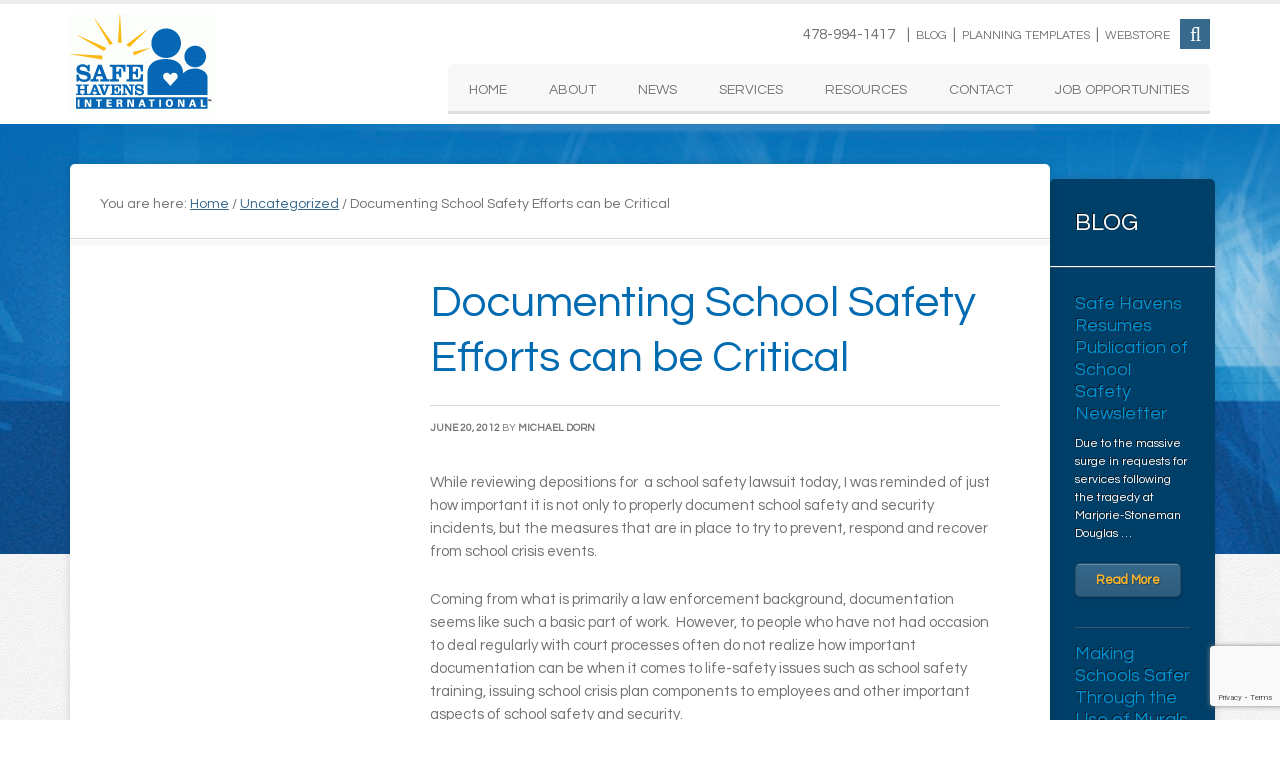

--- FILE ---
content_type: text/html; charset=UTF-8
request_url: https://safehavensinternational.org/documenting-school-safety-efforts-can-be-critical/
body_size: 13546
content:
<!DOCTYPE html PUBLIC "-//W3C//DTD XHTML 1.0 Transitional//EN" "http://www.w3.org/TR/xhtml1/DTD/xhtml1-transitional.dtd">
<html xmlns="http://www.w3.org/1999/xhtml" lang="en-US" xml:lang="en-US" id="html">
<head profile="http://gmpg.org/xfn/11">
<meta http-equiv="Content-Type" content="text/html; charset=UTF-8" />
	<meta name="viewport" content="width=device-width, initial-scale=1.0"/><meta name='robots' content='index, follow, max-image-preview:large, max-snippet:-1, max-video-preview:-1' />
	<style>img:is([sizes="auto" i], [sizes^="auto," i]) { contain-intrinsic-size: 3000px 1500px }</style>
	
	<!-- This site is optimized with the Yoast SEO plugin v25.6 - https://yoast.com/wordpress/plugins/seo/ -->
	<title>Documenting School Safety Efforts can be Critical - Safe Havens International</title>
	<link rel="canonical" href="https://safehavensinternational.org/documenting-school-safety-efforts-can-be-critical/" />
	<meta property="og:locale" content="en_US" />
	<meta property="og:type" content="article" />
	<meta property="og:title" content="Documenting School Safety Efforts can be Critical - Safe Havens International" />
	<meta property="og:description" content="Good School Safety Documentation can be Critical for School Safety Related Court Proceedings" />
	<meta property="og:url" content="https://safehavensinternational.org/documenting-school-safety-efforts-can-be-critical/" />
	<meta property="og:site_name" content="Safe Havens International" />
	<meta property="article:publisher" content="https://www.facebook.com/SafeHavensIntl" />
	<meta property="article:published_time" content="2012-06-20T17:46:27+00:00" />
	<meta property="article:modified_time" content="2014-10-11T22:11:48+00:00" />
	<meta name="author" content="Michael Dorn" />
	<meta name="twitter:card" content="summary_large_image" />
	<meta name="twitter:creator" content="@SafeHavensIntl" />
	<meta name="twitter:site" content="@SafeHavensIntl" />
	<meta name="twitter:label1" content="Written by" />
	<meta name="twitter:data1" content="Michael Dorn" />
	<meta name="twitter:label2" content="Est. reading time" />
	<meta name="twitter:data2" content="1 minute" />
	<script type="application/ld+json" class="yoast-schema-graph">{"@context":"https://schema.org","@graph":[{"@type":"WebPage","@id":"https://safehavensinternational.org/documenting-school-safety-efforts-can-be-critical/","url":"https://safehavensinternational.org/documenting-school-safety-efforts-can-be-critical/","name":"Documenting School Safety Efforts can be Critical - Safe Havens International","isPartOf":{"@id":"https://safehavensinternational.org/#website"},"datePublished":"2012-06-20T17:46:27+00:00","dateModified":"2014-10-11T22:11:48+00:00","author":{"@id":"https://safehavensinternational.org/#/schema/person/52e4a8ab0c8ca507bde2b159cc4ce919"},"breadcrumb":{"@id":"https://safehavensinternational.org/documenting-school-safety-efforts-can-be-critical/#breadcrumb"},"inLanguage":"en-US","potentialAction":[{"@type":"ReadAction","target":["https://safehavensinternational.org/documenting-school-safety-efforts-can-be-critical/"]}]},{"@type":"BreadcrumbList","@id":"https://safehavensinternational.org/documenting-school-safety-efforts-can-be-critical/#breadcrumb","itemListElement":[{"@type":"ListItem","position":1,"name":"Home","item":"https://safehavensinternational.org/"},{"@type":"ListItem","position":2,"name":"Documenting School Safety Efforts can be Critical"}]},{"@type":"WebSite","@id":"https://safehavensinternational.org/#website","url":"https://safehavensinternational.org/","name":"Safe Havens International","description":"A non-profit campus safety organization","potentialAction":[{"@type":"SearchAction","target":{"@type":"EntryPoint","urlTemplate":"https://safehavensinternational.org/?s={search_term_string}"},"query-input":{"@type":"PropertyValueSpecification","valueRequired":true,"valueName":"search_term_string"}}],"inLanguage":"en-US"},{"@type":"Person","@id":"https://safehavensinternational.org/#/schema/person/52e4a8ab0c8ca507bde2b159cc4ce919","name":"Michael Dorn","description":"Michael Dorn serves as the Executive Director of Safe Havens International, a non-profit school safety center. The author of 27 books on school safety, Michael’s campus safety work has taken him to 11 countries over the past 34 years.","url":"https://safehavensinternational.org/author/michael-dorn/"}]}</script>
	<!-- / Yoast SEO plugin. -->


<link rel='dns-prefetch' href='//static.addtoany.com' />
<link rel="alternate" type="application/rss+xml" title="Safe Havens International &raquo; Feed" href="https://www.safehavensinternational.org/feed" />
<link rel="alternate" type="application/rss+xml" title="Safe Havens International &raquo; Comments Feed" href="https://safehavensinternational.org/comments/feed/" />
<link rel="alternate" type="application/rss+xml" title="Safe Havens International &raquo; Documenting School Safety Efforts can be Critical Comments Feed" href="https://safehavensinternational.org/documenting-school-safety-efforts-can-be-critical/feed/" />
		<!-- This site uses the Google Analytics by MonsterInsights plugin v9.6.1 - Using Analytics tracking - https://www.monsterinsights.com/ -->
							<script src="//www.googletagmanager.com/gtag/js?id=G-9RCMV7PGXW"  data-cfasync="false" data-wpfc-render="false" type="text/javascript" async></script>
			<script data-cfasync="false" data-wpfc-render="false" type="text/javascript">
				var mi_version = '9.6.1';
				var mi_track_user = true;
				var mi_no_track_reason = '';
								var MonsterInsightsDefaultLocations = {"page_location":"https:\/\/safehavensinternational.org\/documenting-school-safety-efforts-can-be-critical\/"};
								if ( typeof MonsterInsightsPrivacyGuardFilter === 'function' ) {
					var MonsterInsightsLocations = (typeof MonsterInsightsExcludeQuery === 'object') ? MonsterInsightsPrivacyGuardFilter( MonsterInsightsExcludeQuery ) : MonsterInsightsPrivacyGuardFilter( MonsterInsightsDefaultLocations );
				} else {
					var MonsterInsightsLocations = (typeof MonsterInsightsExcludeQuery === 'object') ? MonsterInsightsExcludeQuery : MonsterInsightsDefaultLocations;
				}

								var disableStrs = [
										'ga-disable-G-9RCMV7PGXW',
									];

				/* Function to detect opted out users */
				function __gtagTrackerIsOptedOut() {
					for (var index = 0; index < disableStrs.length; index++) {
						if (document.cookie.indexOf(disableStrs[index] + '=true') > -1) {
							return true;
						}
					}

					return false;
				}

				/* Disable tracking if the opt-out cookie exists. */
				if (__gtagTrackerIsOptedOut()) {
					for (var index = 0; index < disableStrs.length; index++) {
						window[disableStrs[index]] = true;
					}
				}

				/* Opt-out function */
				function __gtagTrackerOptout() {
					for (var index = 0; index < disableStrs.length; index++) {
						document.cookie = disableStrs[index] + '=true; expires=Thu, 31 Dec 2099 23:59:59 UTC; path=/';
						window[disableStrs[index]] = true;
					}
				}

				if ('undefined' === typeof gaOptout) {
					function gaOptout() {
						__gtagTrackerOptout();
					}
				}
								window.dataLayer = window.dataLayer || [];

				window.MonsterInsightsDualTracker = {
					helpers: {},
					trackers: {},
				};
				if (mi_track_user) {
					function __gtagDataLayer() {
						dataLayer.push(arguments);
					}

					function __gtagTracker(type, name, parameters) {
						if (!parameters) {
							parameters = {};
						}

						if (parameters.send_to) {
							__gtagDataLayer.apply(null, arguments);
							return;
						}

						if (type === 'event') {
														parameters.send_to = monsterinsights_frontend.v4_id;
							var hookName = name;
							if (typeof parameters['event_category'] !== 'undefined') {
								hookName = parameters['event_category'] + ':' + name;
							}

							if (typeof MonsterInsightsDualTracker.trackers[hookName] !== 'undefined') {
								MonsterInsightsDualTracker.trackers[hookName](parameters);
							} else {
								__gtagDataLayer('event', name, parameters);
							}
							
						} else {
							__gtagDataLayer.apply(null, arguments);
						}
					}

					__gtagTracker('js', new Date());
					__gtagTracker('set', {
						'developer_id.dZGIzZG': true,
											});
					if ( MonsterInsightsLocations.page_location ) {
						__gtagTracker('set', MonsterInsightsLocations);
					}
										__gtagTracker('config', 'G-9RCMV7PGXW', {"forceSSL":"true"} );
															window.gtag = __gtagTracker;										(function () {
						/* https://developers.google.com/analytics/devguides/collection/analyticsjs/ */
						/* ga and __gaTracker compatibility shim. */
						var noopfn = function () {
							return null;
						};
						var newtracker = function () {
							return new Tracker();
						};
						var Tracker = function () {
							return null;
						};
						var p = Tracker.prototype;
						p.get = noopfn;
						p.set = noopfn;
						p.send = function () {
							var args = Array.prototype.slice.call(arguments);
							args.unshift('send');
							__gaTracker.apply(null, args);
						};
						var __gaTracker = function () {
							var len = arguments.length;
							if (len === 0) {
								return;
							}
							var f = arguments[len - 1];
							if (typeof f !== 'object' || f === null || typeof f.hitCallback !== 'function') {
								if ('send' === arguments[0]) {
									var hitConverted, hitObject = false, action;
									if ('event' === arguments[1]) {
										if ('undefined' !== typeof arguments[3]) {
											hitObject = {
												'eventAction': arguments[3],
												'eventCategory': arguments[2],
												'eventLabel': arguments[4],
												'value': arguments[5] ? arguments[5] : 1,
											}
										}
									}
									if ('pageview' === arguments[1]) {
										if ('undefined' !== typeof arguments[2]) {
											hitObject = {
												'eventAction': 'page_view',
												'page_path': arguments[2],
											}
										}
									}
									if (typeof arguments[2] === 'object') {
										hitObject = arguments[2];
									}
									if (typeof arguments[5] === 'object') {
										Object.assign(hitObject, arguments[5]);
									}
									if ('undefined' !== typeof arguments[1].hitType) {
										hitObject = arguments[1];
										if ('pageview' === hitObject.hitType) {
											hitObject.eventAction = 'page_view';
										}
									}
									if (hitObject) {
										action = 'timing' === arguments[1].hitType ? 'timing_complete' : hitObject.eventAction;
										hitConverted = mapArgs(hitObject);
										__gtagTracker('event', action, hitConverted);
									}
								}
								return;
							}

							function mapArgs(args) {
								var arg, hit = {};
								var gaMap = {
									'eventCategory': 'event_category',
									'eventAction': 'event_action',
									'eventLabel': 'event_label',
									'eventValue': 'event_value',
									'nonInteraction': 'non_interaction',
									'timingCategory': 'event_category',
									'timingVar': 'name',
									'timingValue': 'value',
									'timingLabel': 'event_label',
									'page': 'page_path',
									'location': 'page_location',
									'title': 'page_title',
									'referrer' : 'page_referrer',
								};
								for (arg in args) {
																		if (!(!args.hasOwnProperty(arg) || !gaMap.hasOwnProperty(arg))) {
										hit[gaMap[arg]] = args[arg];
									} else {
										hit[arg] = args[arg];
									}
								}
								return hit;
							}

							try {
								f.hitCallback();
							} catch (ex) {
							}
						};
						__gaTracker.create = newtracker;
						__gaTracker.getByName = newtracker;
						__gaTracker.getAll = function () {
							return [];
						};
						__gaTracker.remove = noopfn;
						__gaTracker.loaded = true;
						window['__gaTracker'] = __gaTracker;
					})();
									} else {
										console.log("");
					(function () {
						function __gtagTracker() {
							return null;
						}

						window['__gtagTracker'] = __gtagTracker;
						window['gtag'] = __gtagTracker;
					})();
									}
			</script>
				<!-- / Google Analytics by MonsterInsights -->
		<script type="text/javascript">
/* <![CDATA[ */
window._wpemojiSettings = {"baseUrl":"https:\/\/s.w.org\/images\/core\/emoji\/16.0.1\/72x72\/","ext":".png","svgUrl":"https:\/\/s.w.org\/images\/core\/emoji\/16.0.1\/svg\/","svgExt":".svg","source":{"concatemoji":"https:\/\/safehavensinternational.org\/wp-includes\/js\/wp-emoji-release.min.js?ver=47511117a236be690714c2ccf03bbab7"}};
/*! This file is auto-generated */
!function(s,n){var o,i,e;function c(e){try{var t={supportTests:e,timestamp:(new Date).valueOf()};sessionStorage.setItem(o,JSON.stringify(t))}catch(e){}}function p(e,t,n){e.clearRect(0,0,e.canvas.width,e.canvas.height),e.fillText(t,0,0);var t=new Uint32Array(e.getImageData(0,0,e.canvas.width,e.canvas.height).data),a=(e.clearRect(0,0,e.canvas.width,e.canvas.height),e.fillText(n,0,0),new Uint32Array(e.getImageData(0,0,e.canvas.width,e.canvas.height).data));return t.every(function(e,t){return e===a[t]})}function u(e,t){e.clearRect(0,0,e.canvas.width,e.canvas.height),e.fillText(t,0,0);for(var n=e.getImageData(16,16,1,1),a=0;a<n.data.length;a++)if(0!==n.data[a])return!1;return!0}function f(e,t,n,a){switch(t){case"flag":return n(e,"\ud83c\udff3\ufe0f\u200d\u26a7\ufe0f","\ud83c\udff3\ufe0f\u200b\u26a7\ufe0f")?!1:!n(e,"\ud83c\udde8\ud83c\uddf6","\ud83c\udde8\u200b\ud83c\uddf6")&&!n(e,"\ud83c\udff4\udb40\udc67\udb40\udc62\udb40\udc65\udb40\udc6e\udb40\udc67\udb40\udc7f","\ud83c\udff4\u200b\udb40\udc67\u200b\udb40\udc62\u200b\udb40\udc65\u200b\udb40\udc6e\u200b\udb40\udc67\u200b\udb40\udc7f");case"emoji":return!a(e,"\ud83e\udedf")}return!1}function g(e,t,n,a){var r="undefined"!=typeof WorkerGlobalScope&&self instanceof WorkerGlobalScope?new OffscreenCanvas(300,150):s.createElement("canvas"),o=r.getContext("2d",{willReadFrequently:!0}),i=(o.textBaseline="top",o.font="600 32px Arial",{});return e.forEach(function(e){i[e]=t(o,e,n,a)}),i}function t(e){var t=s.createElement("script");t.src=e,t.defer=!0,s.head.appendChild(t)}"undefined"!=typeof Promise&&(o="wpEmojiSettingsSupports",i=["flag","emoji"],n.supports={everything:!0,everythingExceptFlag:!0},e=new Promise(function(e){s.addEventListener("DOMContentLoaded",e,{once:!0})}),new Promise(function(t){var n=function(){try{var e=JSON.parse(sessionStorage.getItem(o));if("object"==typeof e&&"number"==typeof e.timestamp&&(new Date).valueOf()<e.timestamp+604800&&"object"==typeof e.supportTests)return e.supportTests}catch(e){}return null}();if(!n){if("undefined"!=typeof Worker&&"undefined"!=typeof OffscreenCanvas&&"undefined"!=typeof URL&&URL.createObjectURL&&"undefined"!=typeof Blob)try{var e="postMessage("+g.toString()+"("+[JSON.stringify(i),f.toString(),p.toString(),u.toString()].join(",")+"));",a=new Blob([e],{type:"text/javascript"}),r=new Worker(URL.createObjectURL(a),{name:"wpTestEmojiSupports"});return void(r.onmessage=function(e){c(n=e.data),r.terminate(),t(n)})}catch(e){}c(n=g(i,f,p,u))}t(n)}).then(function(e){for(var t in e)n.supports[t]=e[t],n.supports.everything=n.supports.everything&&n.supports[t],"flag"!==t&&(n.supports.everythingExceptFlag=n.supports.everythingExceptFlag&&n.supports[t]);n.supports.everythingExceptFlag=n.supports.everythingExceptFlag&&!n.supports.flag,n.DOMReady=!1,n.readyCallback=function(){n.DOMReady=!0}}).then(function(){return e}).then(function(){var e;n.supports.everything||(n.readyCallback(),(e=n.source||{}).concatemoji?t(e.concatemoji):e.wpemoji&&e.twemoji&&(t(e.twemoji),t(e.wpemoji)))}))}((window,document),window._wpemojiSettings);
/* ]]> */
</script>
<link rel='stylesheet' id='education-theme-css' href='https://safehavensinternational.org/wp-content/themes/education/style.css?ver=2.0.1' type='text/css' media='all' />
<style id='wp-emoji-styles-inline-css' type='text/css'>

	img.wp-smiley, img.emoji {
		display: inline !important;
		border: none !important;
		box-shadow: none !important;
		height: 1em !important;
		width: 1em !important;
		margin: 0 0.07em !important;
		vertical-align: -0.1em !important;
		background: none !important;
		padding: 0 !important;
	}
</style>
<style id='collapsing-categories-style-inline-css' type='text/css'>


</style>
<link rel='stylesheet' id='dashicons-css' href='https://safehavensinternational.org/wp-includes/css/dashicons.min.css?ver=47511117a236be690714c2ccf03bbab7' type='text/css' media='all' />
<link rel='stylesheet' id='essgrid-blocks-editor-css-css' href='https://safehavensinternational.org/wp-content/plugins/essential-grid/admin/includes/builders/gutenberg/build/index.css?ver=1748354624' type='text/css' media='all' />
<link rel='stylesheet' id='contact-form-7-css' href='https://safehavensinternational.org/wp-content/plugins/contact-form-7/includes/css/styles.css?ver=6.1.4' type='text/css' media='all' />
<link rel='stylesheet' id='collapscore-css-css' href='https://safehavensinternational.org/wp-content/plugins/jquery-collapse-o-matic/css/core_style.css?ver=1.0' type='text/css' media='all' />
<link rel='stylesheet' id='collapseomatic-css-css' href='https://safehavensinternational.org/wp-content/plugins/jquery-collapse-o-matic/css/light_style.css?ver=1.6' type='text/css' media='all' />
<link rel='stylesheet' id='mc4wp-form-basic-css' href='https://safehavensinternational.org/wp-content/plugins/mailchimp-for-wp/assets/css/form-basic.css?ver=4.10.9' type='text/css' media='all' />
<link rel='stylesheet' id='custom-stylesheet-css' href='https://safehavensinternational.org/wp-content/themes/education/pluggins.css?ver=2.10.1' type='text/css' media='all' />
<link rel='stylesheet' id='wpdreams-asl-basic-css' href='https://safehavensinternational.org/wp-content/plugins/ajax-search-lite/css/style.basic.css?ver=4.13.4' type='text/css' media='all' />
<style id='wpdreams-asl-basic-inline-css' type='text/css'>

					div[id*='ajaxsearchlitesettings'].searchsettings .asl_option_inner label {
						font-size: 0px !important;
						color: rgba(0, 0, 0, 0);
					}
					div[id*='ajaxsearchlitesettings'].searchsettings .asl_option_inner label:after {
						font-size: 11px !important;
						position: absolute;
						top: 0;
						left: 0;
						z-index: 1;
					}
					.asl_w_container {
						width: 100%;
						margin: 0px 0px 0px 0px;
						min-width: 200px;
					}
					div[id*='ajaxsearchlite'].asl_m {
						width: 100%;
					}
					div[id*='ajaxsearchliteres'].wpdreams_asl_results div.resdrg span.highlighted {
						font-weight: bold;
						color: rgba(217, 49, 43, 1);
						background-color: rgba(238, 238, 238, 1);
					}
					div[id*='ajaxsearchliteres'].wpdreams_asl_results .results img.asl_image {
						width: 70px;
						height: 70px;
						object-fit: cover;
					}
					div[id*='ajaxsearchlite'].asl_r .results {
						max-height: none;
					}
					div[id*='ajaxsearchlite'].asl_r {
						position: absolute;
					}
				
						div.asl_r.asl_w.vertical .results .item::after {
							display: block;
							position: absolute;
							bottom: 0;
							content: '';
							height: 1px;
							width: 100%;
							background: #D8D8D8;
						}
						div.asl_r.asl_w.vertical .results .item.asl_last_item::after {
							display: none;
						}
					
</style>
<link rel='stylesheet' id='wpdreams-asl-instance-css' href='https://safehavensinternational.org/wp-content/plugins/ajax-search-lite/css/style-simple-blue.css?ver=4.13.4' type='text/css' media='all' />
<link rel='stylesheet' id='addtoany-css' href='https://safehavensinternational.org/wp-content/plugins/add-to-any/addtoany.min.css?ver=1.16' type='text/css' media='all' />
<link rel='stylesheet' id='tp-fontello-css' href='https://safehavensinternational.org/wp-content/plugins/essential-grid/public/assets/font/fontello/css/fontello.css?ver=3.1.9.1' type='text/css' media='all' />
<link rel='stylesheet' id='esg-plugin-settings-css' href='https://safehavensinternational.org/wp-content/plugins/essential-grid/public/assets/css/settings.css?ver=3.1.9.1' type='text/css' media='all' />
<script type="text/javascript" src="https://safehavensinternational.org/wp-content/plugins/google-analytics-for-wordpress/assets/js/frontend-gtag.min.js?ver=9.6.1" id="monsterinsights-frontend-script-js" async="async" data-wp-strategy="async"></script>
<script data-cfasync="false" data-wpfc-render="false" type="text/javascript" id='monsterinsights-frontend-script-js-extra'>/* <![CDATA[ */
var monsterinsights_frontend = {"js_events_tracking":"true","download_extensions":"doc,pdf,ppt,zip,xls,docx,pptx,xlsx","inbound_paths":"[]","home_url":"https:\/\/safehavensinternational.org","hash_tracking":"false","v4_id":"G-9RCMV7PGXW"};/* ]]> */
</script>
<script type="text/javascript" id="addtoany-core-js-before">
/* <![CDATA[ */
window.a2a_config=window.a2a_config||{};a2a_config.callbacks=[];a2a_config.overlays=[];a2a_config.templates={};
/* ]]> */
</script>
<script type="text/javascript" defer src="https://static.addtoany.com/menu/page.js" id="addtoany-core-js"></script>
<script type="text/javascript" src="https://safehavensinternational.org/wp-includes/js/jquery/jquery.min.js?ver=3.7.1" id="jquery-core-js"></script>
<script type="text/javascript" src="https://safehavensinternational.org/wp-includes/js/jquery/jquery-migrate.min.js?ver=3.4.1" id="jquery-migrate-js"></script>
<script type="text/javascript" defer src="https://safehavensinternational.org/wp-content/plugins/add-to-any/addtoany.min.js?ver=1.1" id="addtoany-jquery-js"></script>
<!--[if lt IE 9]>
<script type="text/javascript" src="https://safehavensinternational.org/wp-content/themes/genesis/lib/js/html5shiv.min.js?ver=3.7.3" id="html5shiv-js"></script>
<![endif]-->
<script></script><link rel="https://api.w.org/" href="https://safehavensinternational.org/wp-json/" /><link rel="alternate" title="JSON" type="application/json" href="https://safehavensinternational.org/wp-json/wp/v2/posts/3536" /><link rel="EditURI" type="application/rsd+xml" title="RSD" href="https://safehavensinternational.org/xmlrpc.php?rsd" />

<link rel='shortlink' href='https://safehavensinternational.org/?p=3536' />
<link rel="alternate" title="oEmbed (JSON)" type="application/json+oembed" href="https://safehavensinternational.org/wp-json/oembed/1.0/embed?url=https%3A%2F%2Fsafehavensinternational.org%2Fdocumenting-school-safety-efforts-can-be-critical%2F" />
<link rel="alternate" title="oEmbed (XML)" type="text/xml+oembed" href="https://safehavensinternational.org/wp-json/oembed/1.0/embed?url=https%3A%2F%2Fsafehavensinternational.org%2Fdocumenting-school-safety-efforts-can-be-critical%2F&#038;format=xml" />
<link rel="icon" href="https://safehavensinternational.org/wp-content/themes/education/images/favicon.ico" />
<link rel="pingback" href="https://safehavensinternational.org/xmlrpc.php" />
<link href="https://fonts.googleapis.com/css?family=Questrial" rel="stylesheet"><style type="text/css">#title a { background: url(https://safehavensinternational.org/wp-content/uploads/sh_logo_top-e1456783465406.gif) no-repeat !important; }</style>
				<link rel="preconnect" href="https://fonts.gstatic.com" crossorigin />
				<link rel="preload" as="style" href="//fonts.googleapis.com/css?family=Open+Sans&display=swap" />
								<link rel="stylesheet" href="//fonts.googleapis.com/css?family=Open+Sans&display=swap" media="all" />
				<style type="text/css">
.avatar {vertical-align:middle; margin-right:5px;}
.credit {font-size: 50%;}
</style>
		<meta name="generator" content="Powered by WPBakery Page Builder - drag and drop page builder for WordPress."/>
<style type="text/css" id="custom-background-css">
body.custom-background { background-image: url("https://safehavensinternational.org/wp-content/themes/education/images/bg.png"); background-position: left top; background-size: auto; background-repeat: repeat; background-attachment: scroll; }
</style>
	<noscript><style> .wpb_animate_when_almost_visible { opacity: 1; }</style></noscript><link rel="stylesheet" href="https://use.fontawesome.com/releases/v5.5.0/css/all.css" integrity="sha384-B4dIYHKNBt8Bc12p+WXckhzcICo0wtJAoU8YZTY5qE0Id1GSseTk6S+L3BlXeVIU" crossorigin="anonymous">
</head>
<body class="wp-singular post-template-default single single-post postid-3536 single-format-standard custom-background wp-theme-genesis wp-child-theme-education custom-header header-image sidebar-sidebar-content wpb-js-composer js-comp-ver-8.7.1 vc_responsive"><div id="wrap"><div id="header"><div class="wrap"><div id="title-area"><p id="title"><a href="https://safehavensinternational.org/">Safe Havens International</a></p><p id="description">A non-profit campus safety organization</p></div><div class="widget-area header-widget-area"><div id="text-3" class="widget widget_text"><div class="widget-wrap">			<div class="textwidget"><div class="search-toggle">
    <a href="#search-container" class="screen-reader-text"><?php _e( 'Search', 'twentyfourteen' ); ?></a>
</div>
<div class="baby_nav">478-994-1417&nbsp;&nbsp;&nbsp;&nbsp;|&nbsp;&nbsp;<a href="/blog/">Blog</a>&nbsp;&nbsp;|&nbsp;&nbsp;<a href="/resources/planning-templates/">Planning Templates</a>&nbsp;&nbsp;|&nbsp;&nbsp;<a href="http://shop.safehavensinternational.org/">Webstore</a></div>
<div id="search-container" class="search-box-wrapper hide">
    <div class="search-box">
          <form role="search" method="get" class="search-form" action="https://safehavensinternational.org/">
          <label>
              <span class="screen-reader-text">Search for:</span>
              &nbsp;<input type="search" class="search-field" placeholder="Search …" value="" name="s" title="Search for:">
          </label>
          <input type="submit" class="search-submit" value="Search">
      </form>			
    </div>
</div></div>
		</div></div>
<div id="nav_menu-2" class="widget widget_nav_menu"><div class="widget-wrap"><div class="menu-top-menu-container"><ul id="menu-top-menu" class="menu genesis-nav-menu"><li id="menu-item-16078" class="menu-item menu-item-type-custom menu-item-object-custom menu-item-16078"><a href="/"><span itemprop="name">HOME</span></a></li>
<li id="menu-item-11673" class="menu-item menu-item-type-post_type menu-item-object-page menu-item-has-children menu-item-11673"><a href="https://safehavensinternational.org/about-us/"><span itemprop="name">ABOUT</span></a>
<ul class="sub-menu">
	<li id="menu-item-16116" class="menu-item menu-item-type-post_type menu-item-object-page menu-item-16116"><a href="https://safehavensinternational.org/about-us/our-team/"><span itemprop="name">Our Team</span></a></li>
	<li id="menu-item-12404" class="menu-item menu-item-type-post_type menu-item-object-page menu-item-12404"><a href="https://safehavensinternational.org/about-us/non-profit-status-2/"><span itemprop="name">Non-Profit Status</span></a></li>
	<li id="menu-item-12405" class="menu-item menu-item-type-post_type menu-item-object-page menu-item-12405"><a href="https://safehavensinternational.org/about-us/testimonials-school-safety/"><span itemprop="name">Testimonials</span></a></li>
	<li id="menu-item-12415" class="menu-item menu-item-type-post_type menu-item-object-page menu-item-12415"><a href="https://safehavensinternational.org/about-us/case-studies/"><span itemprop="name">Case Studies</span></a></li>
	<li id="menu-item-16760" class="menu-item menu-item-type-post_type menu-item-object-page menu-item-16760"><a href="https://safehavensinternational.org/about-us/work-samples/"><span itemprop="name">Work Samples</span></a></li>
</ul>
</li>
<li id="menu-item-16073" class="menu-item menu-item-type-post_type menu-item-object-page menu-item-has-children menu-item-16073"><a href="https://safehavensinternational.org/news/"><span itemprop="name">NEWS</span></a>
<ul class="sub-menu">
	<li id="menu-item-11985" class="menu-item menu-item-type-post_type menu-item-object-page menu-item-11985"><a href="https://safehavensinternational.org/news/mediapress/"><span itemprop="name">Media/Press Interviews</span></a></li>
	<li id="menu-item-11986" class="menu-item menu-item-type-post_type menu-item-object-page menu-item-11986"><a href="https://safehavensinternational.org/news/press-releases/"><span itemprop="name">Press Releases</span></a></li>
</ul>
</li>
<li id="menu-item-16232" class="menu-item menu-item-type-post_type menu-item-object-page menu-item-has-children menu-item-16232"><a href="https://safehavensinternational.org/services/"><span itemprop="name">SERVICES</span></a>
<ul class="sub-menu">
	<li id="menu-item-16251" class="menu-item menu-item-type-post_type menu-item-object-page menu-item-16251"><a href="https://safehavensinternational.org/services/presentations/"><span itemprop="name">Conference &#038; Workshop Presentations</span></a></li>
	<li id="menu-item-16252" class="menu-item menu-item-type-post_type menu-item-object-page menu-item-16252"><a href="https://safehavensinternational.org/services/training/"><span itemprop="name">Training</span></a></li>
	<li id="menu-item-16387" class="menu-item menu-item-type-post_type menu-item-object-page menu-item-16387"><a href="https://safehavensinternational.org/?page_id=11696"><span itemprop="name">School Security</span></a></li>
	<li id="menu-item-16249" class="menu-item menu-item-type-post_type menu-item-object-page menu-item-16249"><a href="https://safehavensinternational.org/services/school-safety-assessments/"><span itemprop="name">School Safety Assessments</span></a></li>
	<li id="menu-item-16390" class="menu-item menu-item-type-post_type menu-item-object-page menu-item-16390"><a href="https://safehavensinternational.org/services/training-videos/"><span itemprop="name">Training Video Production</span></a></li>
	<li id="menu-item-16250" class="menu-item menu-item-type-post_type menu-item-object-page menu-item-16250"><a href="https://safehavensinternational.org/services/school-safety-consulting/"><span itemprop="name">School Safety Consulting</span></a></li>
	<li id="menu-item-29547" class="menu-item menu-item-type-post_type menu-item-object-page menu-item-29547"><a href="https://safehavensinternational.org/services/school-security-expert-witness-services/"><span itemprop="name">School Security Expert Witness Services</span></a></li>
</ul>
</li>
<li id="menu-item-16081" class="menu-item menu-item-type-post_type menu-item-object-page menu-item-has-children menu-item-16081"><a href="https://safehavensinternational.org/resources/"><span itemprop="name">RESOURCES</span></a>
<ul class="sub-menu">
	<li id="menu-item-29548" class="menu-item menu-item-type-post_type menu-item-object-page menu-item-29548"><a href="https://safehavensinternational.org/resources/video-resources/student-supervision-videos/"><span itemprop="name">Student Supervision Videos</span></a></li>
	<li id="menu-item-16393" class="menu-item menu-item-type-post_type menu-item-object-page menu-item-16393"><a href="https://safehavensinternational.org/resources/articles/"><span itemprop="name">Articles &#038; Research Papers</span></a></li>
	<li id="menu-item-24236" class="menu-item menu-item-type-post_type menu-item-object-page menu-item-24236"><a href="https://safehavensinternational.org/resources/video-resources/"><span itemprop="name">Audio &#038; Video Resources</span></a></li>
	<li id="menu-item-16399" class="menu-item menu-item-type-post_type menu-item-object-page menu-item-16399"><a href="https://safehavensinternational.org/resources/video-resources/safe-topics-other-videos/"><span itemprop="name">Safe Topics Videos</span></a></li>
	<li id="menu-item-16394" class="menu-item menu-item-type-post_type menu-item-object-page menu-item-16394"><a href="https://safehavensinternational.org/resources/ebook-let-none-learn-in-fear/"><span itemprop="name">eBook:<br>Let None Learn in Fear</span></a></li>
	<li id="menu-item-16395" class="menu-item menu-item-type-post_type menu-item-object-page menu-item-16395"><a href="https://safehavensinternational.org/resources/presentations-documents/"><span itemprop="name">Presentations, Documents &#038; Links</span></a></li>
	<li id="menu-item-16396" class="menu-item menu-item-type-post_type menu-item-object-page menu-item-16396"><a href="https://safehavensinternational.org/resources/school-safety-newsletter/"><span itemprop="name">Newsletters &#038; eJournal</span></a></li>
	<li id="menu-item-16397" class="menu-item menu-item-type-post_type menu-item-object-page menu-item-16397"><a href="https://safehavensinternational.org/resources/planning-templates/"><span itemprop="name">School Safety Planning Templates</span></a></li>
	<li id="menu-item-16398" class="menu-item menu-item-type-post_type menu-item-object-page menu-item-16398"><a href="https://safehavensinternational.org/resources/school-safety-web-courses/"><span itemprop="name">School Safety Web Courses</span></a></li>
	<li id="menu-item-16400" class="menu-item menu-item-type-post_type menu-item-object-page menu-item-16400"><a href="https://safehavensinternational.org/resources/video-resources/staying-alive/"><span itemprop="name">Staying Alive</span></a></li>
</ul>
</li>
<li id="menu-item-11675" class="menu-item menu-item-type-post_type menu-item-object-page menu-item-has-children menu-item-11675"><a href="https://safehavensinternational.org/contact/"><span itemprop="name">CONTACT</span></a>
<ul class="sub-menu">
	<li id="menu-item-12409" class="menu-item menu-item-type-post_type menu-item-object-page menu-item-12409"><a href="https://safehavensinternational.org/contact/school-safety-contact-form/"><span itemprop="name">Contact us/Request a quote</span></a></li>
</ul>
</li>
<li id="menu-item-28999" class="menu-item menu-item-type-post_type menu-item-object-page menu-item-28999"><a href="https://safehavensinternational.org/job-opportunities/"><span itemprop="name">JOB OPPORTUNITIES</span></a></li>
</ul></div></div></div>
</div></div></div><div id="inner"><div class="wrap"><div id="content-sidebar-wrap"><div class="breadcrumb">You are here: <a href="https://safehavensinternational.org/"><span class="breadcrumb-link-text-wrap" itemprop="name">Home</span></a> <span aria-label="breadcrumb separator">/</span> <a href="https://safehavensinternational.org/category/uncategorized/"><span class="breadcrumb-link-text-wrap" itemprop="name">Uncategorized</span></a> <span aria-label="breadcrumb separator">/</span> Documenting School Safety Efforts can be Critical</div><div id="content" class="hfeed"><div class="post-3536 post type-post status-publish format-standard hentry category-uncategorized tag-attorneys tag-criminal-proceedings tag-forensic-case-evaluation tag-judges tag-jurors tag-juvenile-court tag-litigation-against-school-officials entry"><h1 class="entry-title">Documenting School Safety Efforts can be Critical</h1>
<div class="post-info"><span class="date published time" title="2012-06-20T13:46:27-04:00">June 20, 2012</span>  by <span class="author vcard"><span class="fn"><a href="https://safehavensinternational.org/author/michael-dorn/" rel="author">Michael Dorn</a></span></span>  </div><div class="entry-content"><p>While reviewing depositions for  a school safety lawsuit today, I was reminded of just how important it is not only to properly document school safety and security incidents, but the measures that are in place to try to prevent, respond and recover from school crisis events. </p>
<p>Coming from what is primarily a law enforcement background, documentation seems like such a basic part of work.  However, to people who have not had occasion to deal regularly with court processes often do not realize how important documentation can be when it comes to life-safety issues such as school safety training, issuing school crisis plan components to employees and other important aspects of school safety and security.</p>
<p>Forensic case evaluation typically involves the careful review of thousands of pages of a case file.  Attorneys, jurors, judges and expert witnesses are often forced to rely on a wide variety of documents to help them make determinations of facts and probabilities in a particular case.  Whether the court process involves a juvenile court petition, a criminal proceeding, or litigation against school officials; the quality, accuracy and depth of documentation can be extremely important. </p>
<div class="addtoany_share_save_container addtoany_content addtoany_content_bottom"><div class="a2a_kit a2a_kit_size_32 addtoany_list" data-a2a-url="https://safehavensinternational.org/documenting-school-safety-efforts-can-be-critical/" data-a2a-title="Documenting School Safety Efforts can be Critical"><a class="a2a_button_facebook" href="https://www.addtoany.com/add_to/facebook?linkurl=https%3A%2F%2Fsafehavensinternational.org%2Fdocumenting-school-safety-efforts-can-be-critical%2F&amp;linkname=Documenting%20School%20Safety%20Efforts%20can%20be%20Critical" title="Facebook" rel="nofollow noopener" target="_blank"></a><a class="a2a_button_twitter" href="https://www.addtoany.com/add_to/twitter?linkurl=https%3A%2F%2Fsafehavensinternational.org%2Fdocumenting-school-safety-efforts-can-be-critical%2F&amp;linkname=Documenting%20School%20Safety%20Efforts%20can%20be%20Critical" title="Twitter" rel="nofollow noopener" target="_blank"></a><a class="a2a_button_linkedin" href="https://www.addtoany.com/add_to/linkedin?linkurl=https%3A%2F%2Fsafehavensinternational.org%2Fdocumenting-school-safety-efforts-can-be-critical%2F&amp;linkname=Documenting%20School%20Safety%20Efforts%20can%20be%20Critical" title="LinkedIn" rel="nofollow noopener" target="_blank"></a><a class="a2a_button_email" href="https://www.addtoany.com/add_to/email?linkurl=https%3A%2F%2Fsafehavensinternational.org%2Fdocumenting-school-safety-efforts-can-be-critical%2F&amp;linkname=Documenting%20School%20Safety%20Efforts%20can%20be%20Critical" title="Email" rel="nofollow noopener" target="_blank"></a></div></div><!--<rdf:RDF xmlns:rdf="http://www.w3.org/1999/02/22-rdf-syntax-ns#"
			xmlns:dc="http://purl.org/dc/elements/1.1/"
			xmlns:trackback="http://madskills.com/public/xml/rss/module/trackback/">
		<rdf:Description rdf:about="https://safehavensinternational.org/documenting-school-safety-efforts-can-be-critical/"
    dc:identifier="https://safehavensinternational.org/documenting-school-safety-efforts-can-be-critical/"
    dc:title="Documenting School Safety Efforts can be Critical"
    trackback:ping="https://safehavensinternational.org/documenting-school-safety-efforts-can-be-critical/trackback/" />
</rdf:RDF>-->
</div><div class="post-meta"><span class="categories">Filed Under: <a href="https://safehavensinternational.org/category/uncategorized/" rel="category tag">Uncategorized</a></span> <span class="tags">Tagged With: <a href="https://safehavensinternational.org/tag/attorneys/" rel="tag">attorneys</a>, <a href="https://safehavensinternational.org/tag/criminal-proceedings/" rel="tag">criminal proceedings</a>, <a href="https://safehavensinternational.org/tag/forensic-case-evaluation/" rel="tag">Forensic case evaluation</a>, <a href="https://safehavensinternational.org/tag/judges/" rel="tag">judges</a>, <a href="https://safehavensinternational.org/tag/jurors/" rel="tag">jurors</a>, <a href="https://safehavensinternational.org/tag/juvenile-court/" rel="tag">juvenile court</a>, <a href="https://safehavensinternational.org/tag/litigation-against-school-officials/" rel="tag">litigation against school officials</a></span></div></div><div class="author-box"><div> <strong>About Michael Dorn</strong><br /><p>Michael Dorn serves as the Executive Director of Safe Havens International, a non-profit school safety center. The author of 27 books on school safety, Michael’s campus safety work has taken him to 11 countries over the past 34 years.</p>
</div></div></div><div id="sidebar" class="sidebar widget-area">	   


 
     

  



 


</div></div><div id="sidebar-alt" class="sidebar widget-area"><div id="custom_html-2" class="widget_text widget widget_custom_html"><div class="widget_text widget-wrap"><div class="textwidget custom-html-widget"><font size="5" color="white">BLOG</font></div></div></div>
<div id="featured-post-2" class="widget featured-content featuredpost"><div class="widget-wrap"><div class="post-22845 post type-post status-publish format-standard hentry category-michael-dorn-blog category-s category-safe_havens_blog entry"><h2 class="entry-title"><a href="https://safehavensinternational.org/safe-havens-resumes-publication-of-school-safety-newsletter/">Safe Havens Resumes Publication of School Safety Newsletter</a></h2><p>Due to the massive surge in requests for services following the tragedy at Marjorie-Stoneman Douglas &#x02026; <a href="https://safehavensinternational.org/safe-havens-resumes-publication-of-school-safety-newsletter/" class="more-link">Read More</a></p></div><div class="post-22353 post type-post status-publish format-standard hentry category-michael-dorn-blog category-safe_havens_blog tag-school-safety tag-school-safety-activities entry"><h2 class="entry-title"><a href="https://safehavensinternational.org/making-schools-safer-through-the-use-of-murals-and-artwork/">Making Schools Safer Through the Use of Murals and Artwork</a></h2><p>Willard City Schools in Ohio gets an A+ for the use of murals and artwork to enhance school climate, &#x02026; <a href="https://safehavensinternational.org/making-schools-safer-through-the-use-of-murals-and-artwork/" class="more-link">Read More</a></p></div><div class="post-21310 post type-post status-publish format-standard hentry category-michael-dorn-blog category-safe_havens_blog category-uncategorized tag-design tag-safe-school-design tag-school-safety entry"><h2 class="entry-title"><a href="https://safehavensinternational.org/masters-of-utilizing-cpted-to-improve-school-safety-security-climate-and-culture/">Masters of Utilizing CPTED to Improve School Safety, Security, Climate and Culture</a></h2><p>©Michael Dorn Safe Havens International 2020
Magnolia Middle School in Mississippi serves as an &#x02026; <a href="https://safehavensinternational.org/masters-of-utilizing-cpted-to-improve-school-safety-security-climate-and-culture/" class="more-link">Read More</a></p></div></div></div>
<div id="featured-page-2" class="widget featured-content featuredpage"><div class="widget-wrap"><div class="post-1031 page type-page status-publish has-post-thumbnail hentry category-uncategorized entry"><h2 class="entry-title"><a href="https://safehavensinternational.org/resources/school-safety-newsletter/">Newsletters &#038; eJournal</a></h2></div></div></div>
</div></div></div><div id="footer-widgets" class="footer-widgets"><div class="wrap"><div class="widget-area footer-widgets-1 footer-widget-area"><div id="nav_menu-19" class="widget widget_nav_menu"><div class="widget-wrap"><h4 class="widget-title widgettitle">Navigation</h4>
<div class="menu-main-global-nav-container"><ul id="menu-main-global-nav" class="menu"><li id="menu-item-11595" class="menu-item menu-item-type-post_type menu-item-object-page menu-item-11595"><a href="https://safehavensinternational.org/services/training-videos/">VIDEO SERVICES</a></li>
<li id="menu-item-11667" class="menu-item menu-item-type-custom menu-item-object-custom menu-item-11667"><a href="/">HOME</a></li>
<li id="menu-item-14683" class="menu-item menu-item-type-custom menu-item-object-custom menu-item-14683"><a href="http://safehavensinternational.org/school-safety-consulting/">SAFETY</a></li>
<li id="menu-item-11707" class="menu-item menu-item-type-post_type menu-item-object-page menu-item-11707"><a href="https://safehavensinternational.org/?page_id=11696">SECURITY</a></li>
<li id="menu-item-11773" class="menu-item menu-item-type-post_type menu-item-object-page menu-item-11773"><a href="https://safehavensinternational.org/services/training/">TRAINING</a></li>
<li id="menu-item-11751" class="menu-item menu-item-type-post_type menu-item-object-page menu-item-11751"><a href="https://safehavensinternational.org/services/">SERVICES</a></li>
<li id="menu-item-11613" class="menu-item menu-item-type-post_type menu-item-object-page menu-item-11613"><a href="https://safehavensinternational.org/services/presentations/">PRESENTATIONS</a></li>
<li id="menu-item-15040" class="menu-item menu-item-type-custom menu-item-object-custom menu-item-15040"><a href="http://shop.safehavensinternational.org/">WEB STORE</a></li>
</ul></div></div></div>
</div><div class="widget-area footer-widgets-2 footer-widget-area"><div id="nav_menu-22" class="widget widget_nav_menu"><div class="widget-wrap"><h4 class="widget-title widgettitle">Popular Pages</h4>
<div class="menu-footer-2-container"><ul id="menu-footer-2" class="menu"><li id="menu-item-13213" class="menu-item menu-item-type-custom menu-item-object-custom menu-item-13213"><a href="http://safehavensinternational.org/about-us/">About Us</a></li>
<li id="menu-item-13214" class="menu-item menu-item-type-custom menu-item-object-custom menu-item-13214"><a href="http://safehavensinternational.org/contact/">Contact</a></li>
<li id="menu-item-13215" class="menu-item menu-item-type-custom menu-item-object-custom menu-item-13215"><a href="http://safehavensinternational.org/resources/newsletter/newsdigest/">Press</a></li>
<li id="menu-item-13216" class="menu-item menu-item-type-custom menu-item-object-custom menu-item-13216"><a href="http://safehavensinternational.org/blog/">Blog</a></li>
<li id="menu-item-13217" class="menu-item menu-item-type-custom menu-item-object-custom menu-item-13217"><a href="http://dev.safehavensinternational.gostorego.com/">Store</a></li>
</ul></div></div></div>
</div><div class="widget-area footer-widgets-3 footer-widget-area"><div id="text-7" class="widget widget_text"><div class="widget-wrap"><h4 class="widget-title widgettitle">Company</h4>
			<div class="textwidget"><p><font size="3" color="#ffffff">Please feel free to contact us with any questions or comments.</font></p>

<font size="3" color="#ffffff">By Mail:</font>

<p><font size="3" color="#ffffff">Safe Havens International
<br>P.O. Box 27390
<br>Macon, GA 31221-7390</p></font>

<font size="3" color="#ffffff">By Phone:</font>
<p><font size="3" color="#ffffff">Office: (478) 994-1417</font></p></div>
		</div></div>
</div></div></div><div id="footer" class="footer"><div class="wrap"><div class="gototop"><p><a href="#wrap" rel="nofollow">Return to top of page</a></p></div><div class="creds"><p>Copyright &#x000A9;&nbsp;2026 &#x000B7; <a href="http://www.studiopress.com/themes/education">Education Child Theme</a> on <a href="https://www.studiopress.com/">Genesis Framework</a> &#x000B7; <a href="https://wordpress.org/">WordPress</a> &#x000B7; <a rel="nofollow" href="https://safehavensinternational.org/wp-login.php">Log in</a></p></div></div></div></div><script type="speculationrules">
{"prefetch":[{"source":"document","where":{"and":[{"href_matches":"\/*"},{"not":{"href_matches":["\/wp-*.php","\/wp-admin\/*","\/wp-content\/uploads\/*","\/wp-content\/*","\/wp-content\/plugins\/*","\/wp-content\/themes\/education\/*","\/wp-content\/themes\/genesis\/*","\/*\\?(.+)"]}},{"not":{"selector_matches":"a[rel~=\"nofollow\"]"}},{"not":{"selector_matches":".no-prefetch, .no-prefetch a"}}]},"eagerness":"conservative"}]}
</script>
		<script type="text/javascript">
			jQuery('body').on('click', '.my_search, .eg-my_searchform', function (e) {

				if (jQuery('#esg_search_bg').length > 0) return true; //only allow one instance at a time

				var identifier = 0;
				var overlay_skin = ["light","dark"];
				var skins = ["1","1"];

				if(jQuery(this).is('.my_search')){
				identifier = 0;
			}else if(jQuery(this).is('.eg-my_searchform')){
				identifier = 1;
			}
				var counter = {val: jQuery(document).scrollTop()};

				_tpt.gsap.to(counter, 0.5, {
					val: 0, ease: _tpt.Power4.easeOut,
					onUpdate: function () {
						forcescrolled = true;
						_tpt.gsap.set(jQuery(window), {scrollTop: counter.val});
					},
					onComplete: function () {
						forcescrolled = false;
					}
				});

				var forcescrolled = true;

				jQuery('body').append('<div id="esg_search_bg" class="' + overlay_skin[identifier] + '"></div><div id="esg_search_wrapper"></div>');
				var sw = jQuery('#esg_search_wrapper'),
					sb = jQuery('#esg_search_bg'),
					onfocus = "if(this.value == 'Enter your search') { this.value = ''; }",
					onblur = "if(this.value == '') { this.value = 'Enter your search'; }",
					ivalue = "Enter your search";

				sw.append('<div class="esg_searchcontainer ' + overlay_skin[identifier] + '"></div>');
				var cont = sw.find('.esg_searchcontainer');
				cont.append('<div id="esg_big_search_wrapper" class="' + overlay_skin[identifier] + '"><div id="esg_big_search_fake_txt">Enter your search</div><input class="bigsearchfield" name="bigsearchfield" type="text"></input></div><div class="esg_big_search_close"><i class="eg-icon-cancel"></i></div>');
				cont.append('<div class="esg_searchresult_title"></div>');

				var bsft = jQuery('#esg_big_search_fake_txt'),
					myst = new _tpt.SplitText(bsft, {type: "words,chars"}),
					mytl = new _tpt.TimelineLite();
				mytl.pause(0);

				mytl.add(_tpt.gsap.to(bsft, 0.4, {x: 30, ease: _tpt.Power2.easeOut}));
				jQuery.each(myst.chars, function (index, chars) {
					mytl.add(_tpt.gsap.to(chars, 0.2, {
						autoAlpha: 0,
						scale: 0.8,
						ease: _tpt.Power2.easeOut
					}), (Math.random() * 0.2));
				});

				var inp = cont.find('input');
				setTimeout(function () {
					inp.trigger('focus');
				}, 450);

				inp.on('keyup', function (e) {
					if (inp.val().length == 0)
						mytl.reverse();
					else
						mytl.play();
				});
				inp.on('keypress', function (e) {
					if (inp.val().length == 0)
						mytl.reverse();
					else
						mytl.play();

					if (e.keyCode == 13) {
						cont.find('.esg_searchresult').remove();

						var objData = {
							action: 'Essential_Grid_Front_request_ajax',
							client_action: 'get_search_results',
							token: 'b95698298e',
							data: {search: inp.val(), skin: skins[identifier]}
						};

						jQuery.ajax({
							type: 'post',
							url: "https://safehavensinternational.org/wp-admin/admin-ajax.php",
							dataType: 'json',
							data: objData,
							success: function (result, status, arg3) {
								if (typeof (result.data) !== 'undefined') {
									jQuery('#esg_search_wrapper .esg_searchcontainer').append("<div class='esg_searchresult'>" + result.data + "</div>");
								}
							},
							error: function (arg1, arg2, arg3) {
								jQuery('#esg_search_wrapper .esg_searchcontainer').html("<div class='esg_searchresult'><p class='futyi'>FAILURE: " + arg2 + "   " + arg3 + "</p></div>");
							}
						});

					}
				});

				_tpt.gsap.fromTo(sw, 0.4, {x: 0, y: 0, scale: 0.7, autoAlpha: 0, transformOrigin: "50% 0%"}, {
					scale: 1,
					autoAlpha: 1,
					x: 0,
					ease: _tpt.Power3.easeOut,
					delay: 0.1
				});
				_tpt.gsap.fromTo(sb, 0.4, {x: 0, y: 0, scale: 0.9, autoAlpha: 0, transformOrigin: "50% 0%"}, {
					scale: 1,
					autoAlpha: 1,
					x: 0,
					ease: _tpt.Power3.easeOut
				});
				var bgs = jQuery('.esg_big_search_close');

				bgs.on('mouseenter', function () {
					_tpt.gsap.to(bgs, 0.4, {rotation: 180});
				});
				bgs.on('mouseleave', function () {
					_tpt.gsap.to(bgs, 0.4, {rotation: 0});
				});
				bgs.on('click', function () {
					_tpt.gsap.to(sw, 0.4, {
						x: 0, y: 0, scale: 0.8, autoAlpha: 0, ease: _tpt.Power3.easeOut, onComplete: function () {
							sw.remove();
							//kill everything from essential !!!!
						}
					});
					_tpt.gsap.to(sb, 0.4, {
						x: 0,
						y: 0,
						scale: 0.9,
						delay: 0.1,
						autoAlpha: 0,
						ease: _tpt.Power3.easeOut,
						onComplete: function () {
							sb.remove();
						}
					});
				});
			});
		</script>
		<script type="text/javascript" src="https://safehavensinternational.org/wp-includes/js/dist/hooks.min.js?ver=4d63a3d491d11ffd8ac6" id="wp-hooks-js"></script>
<script type="text/javascript" src="https://safehavensinternational.org/wp-includes/js/dist/i18n.min.js?ver=5e580eb46a90c2b997e6" id="wp-i18n-js"></script>
<script type="text/javascript" id="wp-i18n-js-after">
/* <![CDATA[ */
wp.i18n.setLocaleData( { 'text direction\u0004ltr': [ 'ltr' ] } );
/* ]]> */
</script>
<script type="text/javascript" src="https://safehavensinternational.org/wp-content/plugins/contact-form-7/includes/swv/js/index.js?ver=6.1.4" id="swv-js"></script>
<script type="text/javascript" id="contact-form-7-js-before">
/* <![CDATA[ */
var wpcf7 = {
    "api": {
        "root": "https:\/\/safehavensinternational.org\/wp-json\/",
        "namespace": "contact-form-7\/v1"
    }
};
/* ]]> */
</script>
<script type="text/javascript" src="https://safehavensinternational.org/wp-content/plugins/contact-form-7/includes/js/index.js?ver=6.1.4" id="contact-form-7-js"></script>
<script type="text/javascript" id="collapseomatic-js-js-before">
/* <![CDATA[ */
const com_options = {"colomatduration":"fast","colomatslideEffect":"slideFade","colomatpauseInit":"","colomattouchstart":""}
/* ]]> */
</script>
<script type="text/javascript" src="https://safehavensinternational.org/wp-content/plugins/jquery-collapse-o-matic/js/collapse.js?ver=1.7.2" id="collapseomatic-js-js"></script>
<script type="text/javascript" id="wd-asl-ajaxsearchlite-js-before">
/* <![CDATA[ */
window.ASL = typeof window.ASL !== 'undefined' ? window.ASL : {}; window.ASL.wp_rocket_exception = "DOMContentLoaded"; window.ASL.ajaxurl = "https:\/\/safehavensinternational.org\/wp-admin\/admin-ajax.php"; window.ASL.backend_ajaxurl = "https:\/\/safehavensinternational.org\/wp-admin\/admin-ajax.php"; window.ASL.asl_url = "https:\/\/safehavensinternational.org\/wp-content\/plugins\/ajax-search-lite\/"; window.ASL.detect_ajax = 1; window.ASL.media_query = 4780; window.ASL.version = 4780; window.ASL.pageHTML = ""; window.ASL.additional_scripts = []; window.ASL.script_async_load = false; window.ASL.init_only_in_viewport = true; window.ASL.font_url = "https:\/\/safehavensinternational.org\/wp-content\/plugins\/ajax-search-lite\/css\/fonts\/icons2.woff2"; window.ASL.highlight = {"enabled":false,"data":[]}; window.ASL.analytics = {"method":0,"tracking_id":"","string":"ajax_search-{asl_term}","event":{"focus":{"active":true,"action":"focus","category":"ASL","label":"Input focus","value":"1"},"search_start":{"active":false,"action":"search_start","category":"ASL","label":"Phrase: {phrase}","value":"1"},"search_end":{"active":true,"action":"search_end","category":"ASL","label":"{phrase} | {results_count}","value":"1"},"magnifier":{"active":true,"action":"magnifier","category":"ASL","label":"Magnifier clicked","value":"1"},"return":{"active":true,"action":"return","category":"ASL","label":"Return button pressed","value":"1"},"facet_change":{"active":false,"action":"facet_change","category":"ASL","label":"{option_label} | {option_value}","value":"1"},"result_click":{"active":true,"action":"result_click","category":"ASL","label":"{result_title} | {result_url}","value":"1"}}};
/* ]]> */
</script>
<script type="text/javascript" src="https://safehavensinternational.org/wp-content/plugins/ajax-search-lite/js/min/plugin/optimized/asl-prereq.min.js?ver=4780" id="wd-asl-ajaxsearchlite-js"></script>
<script type="text/javascript" src="https://safehavensinternational.org/wp-content/plugins/ajax-search-lite/js/min/plugin/optimized/asl-core.min.js?ver=4780" id="wd-asl-ajaxsearchlite-core-js"></script>
<script type="text/javascript" src="https://safehavensinternational.org/wp-content/plugins/ajax-search-lite/js/min/plugin/optimized/asl-settings.min.js?ver=4780" id="wd-asl-ajaxsearchlite-settings-js"></script>
<script type="text/javascript" src="https://safehavensinternational.org/wp-content/plugins/ajax-search-lite/js/min/plugin/optimized/asl-results-vertical.min.js?ver=4780" id="wd-asl-ajaxsearchlite-vertical-js"></script>
<script type="text/javascript" src="https://safehavensinternational.org/wp-content/plugins/ajax-search-lite/js/min/plugin/optimized/asl-ga.min.js?ver=4780" id="wd-asl-ajaxsearchlite-ga-js"></script>
<script type="text/javascript" src="https://safehavensinternational.org/wp-content/plugins/ajax-search-lite/js/min/plugin/optimized/asl-autocomplete.min.js?ver=4780" id="wd-asl-ajaxsearchlite-autocomplete-js"></script>
<script type="text/javascript" src="https://safehavensinternational.org/wp-content/plugins/ajax-search-lite/js/min/plugin/optimized/asl-wrapper.min.js?ver=4780" id="wd-asl-ajaxsearchlite-wrapper-js"></script>
<script type="text/javascript" src="https://www.google.com/recaptcha/api.js?render=6LeTyDcaAAAAAKZxDdkUIAXt7QjarbZp5nhXf9U0&amp;ver=3.0" id="google-recaptcha-js"></script>
<script type="text/javascript" src="https://safehavensinternational.org/wp-includes/js/dist/vendor/wp-polyfill.min.js?ver=3.15.0" id="wp-polyfill-js"></script>
<script type="text/javascript" id="wpcf7-recaptcha-js-before">
/* <![CDATA[ */
var wpcf7_recaptcha = {
    "sitekey": "6LeTyDcaAAAAAKZxDdkUIAXt7QjarbZp5nhXf9U0",
    "actions": {
        "homepage": "homepage",
        "contactform": "contactform"
    }
};
/* ]]> */
</script>
<script type="text/javascript" src="https://safehavensinternational.org/wp-content/plugins/contact-form-7/modules/recaptcha/index.js?ver=6.1.4" id="wpcf7-recaptcha-js"></script>
<script type="text/javascript" id="tp-tools-js-before">
/* <![CDATA[ */
window.ESG ??={};ESG.E ??={};ESG.E.site_url='https://safehavensinternational.org';ESG.E.plugin_url='https://safehavensinternational.org/wp-content/plugins/essential-grid/';ESG.E.ajax_url='https://safehavensinternational.org/wp-admin/admin-ajax.php';ESG.E.nonce='485583e81d';ESG.E.tptools=true;ESG.E.waitTptFunc ??=[];ESG.F ??={};ESG.F.waitTpt=() =>{if ( typeof jQuery==='undefined' ||!window?._tpt?.regResource ||!ESG?.E?.plugin_url ||(!ESG.E.tptools && !window?.SR7?.E?.plugin_url) ) return setTimeout(ESG.F.waitTpt,29);if (!window._tpt.gsap) window._tpt.regResource({id:'tpgsap',url:ESG.E.tptools && ESG.E.plugin_url+'/public/assets/js/libs/tpgsap.js' ||SR7.E.plugin_url + 'public/js/libs/tpgsap.js'});_tpt.checkResources(['tpgsap']).then(() =>{if (window.tpGS && !_tpt?.Back){_tpt.eases=tpGS.eases;Object.keys(_tpt.eases).forEach((e) => {_tpt[e] ===undefined && (_tpt[e]=tpGS[e])});}ESG.E.waitTptFunc.forEach((f) =>{typeof f ==='function' && f();});ESG.E.waitTptFunc=[];});}
/* ]]> */
</script>
<script type="text/javascript" src="https://safehavensinternational.org/wp-content/plugins/essential-grid/public/assets/js/libs/tptools.js?ver=6.7.26" id="tp-tools-js" async="async" data-wp-strategy="async"></script>
<script type="text/javascript" src="https://safehavensinternational.org/wp-content/themes/education/js/sh_tree.js?ver=1.1" id="my_amazing_script-js"></script>
<script type="text/javascript" src="https://safehavensinternational.org/wp-content/plugins/essential-grid/public/assets/js/esg.min.js?ver=3.1.9.1" id="esg-essential-grid-script-js" async="async" data-wp-strategy="async"></script>
<script></script></body></html>


--- FILE ---
content_type: text/html; charset=utf-8
request_url: https://www.google.com/recaptcha/api2/anchor?ar=1&k=6LeTyDcaAAAAAKZxDdkUIAXt7QjarbZp5nhXf9U0&co=aHR0cHM6Ly9zYWZlaGF2ZW5zaW50ZXJuYXRpb25hbC5vcmc6NDQz&hl=en&v=PoyoqOPhxBO7pBk68S4YbpHZ&size=invisible&anchor-ms=20000&execute-ms=30000&cb=8308c1xrtijd
body_size: 48711
content:
<!DOCTYPE HTML><html dir="ltr" lang="en"><head><meta http-equiv="Content-Type" content="text/html; charset=UTF-8">
<meta http-equiv="X-UA-Compatible" content="IE=edge">
<title>reCAPTCHA</title>
<style type="text/css">
/* cyrillic-ext */
@font-face {
  font-family: 'Roboto';
  font-style: normal;
  font-weight: 400;
  font-stretch: 100%;
  src: url(//fonts.gstatic.com/s/roboto/v48/KFO7CnqEu92Fr1ME7kSn66aGLdTylUAMa3GUBHMdazTgWw.woff2) format('woff2');
  unicode-range: U+0460-052F, U+1C80-1C8A, U+20B4, U+2DE0-2DFF, U+A640-A69F, U+FE2E-FE2F;
}
/* cyrillic */
@font-face {
  font-family: 'Roboto';
  font-style: normal;
  font-weight: 400;
  font-stretch: 100%;
  src: url(//fonts.gstatic.com/s/roboto/v48/KFO7CnqEu92Fr1ME7kSn66aGLdTylUAMa3iUBHMdazTgWw.woff2) format('woff2');
  unicode-range: U+0301, U+0400-045F, U+0490-0491, U+04B0-04B1, U+2116;
}
/* greek-ext */
@font-face {
  font-family: 'Roboto';
  font-style: normal;
  font-weight: 400;
  font-stretch: 100%;
  src: url(//fonts.gstatic.com/s/roboto/v48/KFO7CnqEu92Fr1ME7kSn66aGLdTylUAMa3CUBHMdazTgWw.woff2) format('woff2');
  unicode-range: U+1F00-1FFF;
}
/* greek */
@font-face {
  font-family: 'Roboto';
  font-style: normal;
  font-weight: 400;
  font-stretch: 100%;
  src: url(//fonts.gstatic.com/s/roboto/v48/KFO7CnqEu92Fr1ME7kSn66aGLdTylUAMa3-UBHMdazTgWw.woff2) format('woff2');
  unicode-range: U+0370-0377, U+037A-037F, U+0384-038A, U+038C, U+038E-03A1, U+03A3-03FF;
}
/* math */
@font-face {
  font-family: 'Roboto';
  font-style: normal;
  font-weight: 400;
  font-stretch: 100%;
  src: url(//fonts.gstatic.com/s/roboto/v48/KFO7CnqEu92Fr1ME7kSn66aGLdTylUAMawCUBHMdazTgWw.woff2) format('woff2');
  unicode-range: U+0302-0303, U+0305, U+0307-0308, U+0310, U+0312, U+0315, U+031A, U+0326-0327, U+032C, U+032F-0330, U+0332-0333, U+0338, U+033A, U+0346, U+034D, U+0391-03A1, U+03A3-03A9, U+03B1-03C9, U+03D1, U+03D5-03D6, U+03F0-03F1, U+03F4-03F5, U+2016-2017, U+2034-2038, U+203C, U+2040, U+2043, U+2047, U+2050, U+2057, U+205F, U+2070-2071, U+2074-208E, U+2090-209C, U+20D0-20DC, U+20E1, U+20E5-20EF, U+2100-2112, U+2114-2115, U+2117-2121, U+2123-214F, U+2190, U+2192, U+2194-21AE, U+21B0-21E5, U+21F1-21F2, U+21F4-2211, U+2213-2214, U+2216-22FF, U+2308-230B, U+2310, U+2319, U+231C-2321, U+2336-237A, U+237C, U+2395, U+239B-23B7, U+23D0, U+23DC-23E1, U+2474-2475, U+25AF, U+25B3, U+25B7, U+25BD, U+25C1, U+25CA, U+25CC, U+25FB, U+266D-266F, U+27C0-27FF, U+2900-2AFF, U+2B0E-2B11, U+2B30-2B4C, U+2BFE, U+3030, U+FF5B, U+FF5D, U+1D400-1D7FF, U+1EE00-1EEFF;
}
/* symbols */
@font-face {
  font-family: 'Roboto';
  font-style: normal;
  font-weight: 400;
  font-stretch: 100%;
  src: url(//fonts.gstatic.com/s/roboto/v48/KFO7CnqEu92Fr1ME7kSn66aGLdTylUAMaxKUBHMdazTgWw.woff2) format('woff2');
  unicode-range: U+0001-000C, U+000E-001F, U+007F-009F, U+20DD-20E0, U+20E2-20E4, U+2150-218F, U+2190, U+2192, U+2194-2199, U+21AF, U+21E6-21F0, U+21F3, U+2218-2219, U+2299, U+22C4-22C6, U+2300-243F, U+2440-244A, U+2460-24FF, U+25A0-27BF, U+2800-28FF, U+2921-2922, U+2981, U+29BF, U+29EB, U+2B00-2BFF, U+4DC0-4DFF, U+FFF9-FFFB, U+10140-1018E, U+10190-1019C, U+101A0, U+101D0-101FD, U+102E0-102FB, U+10E60-10E7E, U+1D2C0-1D2D3, U+1D2E0-1D37F, U+1F000-1F0FF, U+1F100-1F1AD, U+1F1E6-1F1FF, U+1F30D-1F30F, U+1F315, U+1F31C, U+1F31E, U+1F320-1F32C, U+1F336, U+1F378, U+1F37D, U+1F382, U+1F393-1F39F, U+1F3A7-1F3A8, U+1F3AC-1F3AF, U+1F3C2, U+1F3C4-1F3C6, U+1F3CA-1F3CE, U+1F3D4-1F3E0, U+1F3ED, U+1F3F1-1F3F3, U+1F3F5-1F3F7, U+1F408, U+1F415, U+1F41F, U+1F426, U+1F43F, U+1F441-1F442, U+1F444, U+1F446-1F449, U+1F44C-1F44E, U+1F453, U+1F46A, U+1F47D, U+1F4A3, U+1F4B0, U+1F4B3, U+1F4B9, U+1F4BB, U+1F4BF, U+1F4C8-1F4CB, U+1F4D6, U+1F4DA, U+1F4DF, U+1F4E3-1F4E6, U+1F4EA-1F4ED, U+1F4F7, U+1F4F9-1F4FB, U+1F4FD-1F4FE, U+1F503, U+1F507-1F50B, U+1F50D, U+1F512-1F513, U+1F53E-1F54A, U+1F54F-1F5FA, U+1F610, U+1F650-1F67F, U+1F687, U+1F68D, U+1F691, U+1F694, U+1F698, U+1F6AD, U+1F6B2, U+1F6B9-1F6BA, U+1F6BC, U+1F6C6-1F6CF, U+1F6D3-1F6D7, U+1F6E0-1F6EA, U+1F6F0-1F6F3, U+1F6F7-1F6FC, U+1F700-1F7FF, U+1F800-1F80B, U+1F810-1F847, U+1F850-1F859, U+1F860-1F887, U+1F890-1F8AD, U+1F8B0-1F8BB, U+1F8C0-1F8C1, U+1F900-1F90B, U+1F93B, U+1F946, U+1F984, U+1F996, U+1F9E9, U+1FA00-1FA6F, U+1FA70-1FA7C, U+1FA80-1FA89, U+1FA8F-1FAC6, U+1FACE-1FADC, U+1FADF-1FAE9, U+1FAF0-1FAF8, U+1FB00-1FBFF;
}
/* vietnamese */
@font-face {
  font-family: 'Roboto';
  font-style: normal;
  font-weight: 400;
  font-stretch: 100%;
  src: url(//fonts.gstatic.com/s/roboto/v48/KFO7CnqEu92Fr1ME7kSn66aGLdTylUAMa3OUBHMdazTgWw.woff2) format('woff2');
  unicode-range: U+0102-0103, U+0110-0111, U+0128-0129, U+0168-0169, U+01A0-01A1, U+01AF-01B0, U+0300-0301, U+0303-0304, U+0308-0309, U+0323, U+0329, U+1EA0-1EF9, U+20AB;
}
/* latin-ext */
@font-face {
  font-family: 'Roboto';
  font-style: normal;
  font-weight: 400;
  font-stretch: 100%;
  src: url(//fonts.gstatic.com/s/roboto/v48/KFO7CnqEu92Fr1ME7kSn66aGLdTylUAMa3KUBHMdazTgWw.woff2) format('woff2');
  unicode-range: U+0100-02BA, U+02BD-02C5, U+02C7-02CC, U+02CE-02D7, U+02DD-02FF, U+0304, U+0308, U+0329, U+1D00-1DBF, U+1E00-1E9F, U+1EF2-1EFF, U+2020, U+20A0-20AB, U+20AD-20C0, U+2113, U+2C60-2C7F, U+A720-A7FF;
}
/* latin */
@font-face {
  font-family: 'Roboto';
  font-style: normal;
  font-weight: 400;
  font-stretch: 100%;
  src: url(//fonts.gstatic.com/s/roboto/v48/KFO7CnqEu92Fr1ME7kSn66aGLdTylUAMa3yUBHMdazQ.woff2) format('woff2');
  unicode-range: U+0000-00FF, U+0131, U+0152-0153, U+02BB-02BC, U+02C6, U+02DA, U+02DC, U+0304, U+0308, U+0329, U+2000-206F, U+20AC, U+2122, U+2191, U+2193, U+2212, U+2215, U+FEFF, U+FFFD;
}
/* cyrillic-ext */
@font-face {
  font-family: 'Roboto';
  font-style: normal;
  font-weight: 500;
  font-stretch: 100%;
  src: url(//fonts.gstatic.com/s/roboto/v48/KFO7CnqEu92Fr1ME7kSn66aGLdTylUAMa3GUBHMdazTgWw.woff2) format('woff2');
  unicode-range: U+0460-052F, U+1C80-1C8A, U+20B4, U+2DE0-2DFF, U+A640-A69F, U+FE2E-FE2F;
}
/* cyrillic */
@font-face {
  font-family: 'Roboto';
  font-style: normal;
  font-weight: 500;
  font-stretch: 100%;
  src: url(//fonts.gstatic.com/s/roboto/v48/KFO7CnqEu92Fr1ME7kSn66aGLdTylUAMa3iUBHMdazTgWw.woff2) format('woff2');
  unicode-range: U+0301, U+0400-045F, U+0490-0491, U+04B0-04B1, U+2116;
}
/* greek-ext */
@font-face {
  font-family: 'Roboto';
  font-style: normal;
  font-weight: 500;
  font-stretch: 100%;
  src: url(//fonts.gstatic.com/s/roboto/v48/KFO7CnqEu92Fr1ME7kSn66aGLdTylUAMa3CUBHMdazTgWw.woff2) format('woff2');
  unicode-range: U+1F00-1FFF;
}
/* greek */
@font-face {
  font-family: 'Roboto';
  font-style: normal;
  font-weight: 500;
  font-stretch: 100%;
  src: url(//fonts.gstatic.com/s/roboto/v48/KFO7CnqEu92Fr1ME7kSn66aGLdTylUAMa3-UBHMdazTgWw.woff2) format('woff2');
  unicode-range: U+0370-0377, U+037A-037F, U+0384-038A, U+038C, U+038E-03A1, U+03A3-03FF;
}
/* math */
@font-face {
  font-family: 'Roboto';
  font-style: normal;
  font-weight: 500;
  font-stretch: 100%;
  src: url(//fonts.gstatic.com/s/roboto/v48/KFO7CnqEu92Fr1ME7kSn66aGLdTylUAMawCUBHMdazTgWw.woff2) format('woff2');
  unicode-range: U+0302-0303, U+0305, U+0307-0308, U+0310, U+0312, U+0315, U+031A, U+0326-0327, U+032C, U+032F-0330, U+0332-0333, U+0338, U+033A, U+0346, U+034D, U+0391-03A1, U+03A3-03A9, U+03B1-03C9, U+03D1, U+03D5-03D6, U+03F0-03F1, U+03F4-03F5, U+2016-2017, U+2034-2038, U+203C, U+2040, U+2043, U+2047, U+2050, U+2057, U+205F, U+2070-2071, U+2074-208E, U+2090-209C, U+20D0-20DC, U+20E1, U+20E5-20EF, U+2100-2112, U+2114-2115, U+2117-2121, U+2123-214F, U+2190, U+2192, U+2194-21AE, U+21B0-21E5, U+21F1-21F2, U+21F4-2211, U+2213-2214, U+2216-22FF, U+2308-230B, U+2310, U+2319, U+231C-2321, U+2336-237A, U+237C, U+2395, U+239B-23B7, U+23D0, U+23DC-23E1, U+2474-2475, U+25AF, U+25B3, U+25B7, U+25BD, U+25C1, U+25CA, U+25CC, U+25FB, U+266D-266F, U+27C0-27FF, U+2900-2AFF, U+2B0E-2B11, U+2B30-2B4C, U+2BFE, U+3030, U+FF5B, U+FF5D, U+1D400-1D7FF, U+1EE00-1EEFF;
}
/* symbols */
@font-face {
  font-family: 'Roboto';
  font-style: normal;
  font-weight: 500;
  font-stretch: 100%;
  src: url(//fonts.gstatic.com/s/roboto/v48/KFO7CnqEu92Fr1ME7kSn66aGLdTylUAMaxKUBHMdazTgWw.woff2) format('woff2');
  unicode-range: U+0001-000C, U+000E-001F, U+007F-009F, U+20DD-20E0, U+20E2-20E4, U+2150-218F, U+2190, U+2192, U+2194-2199, U+21AF, U+21E6-21F0, U+21F3, U+2218-2219, U+2299, U+22C4-22C6, U+2300-243F, U+2440-244A, U+2460-24FF, U+25A0-27BF, U+2800-28FF, U+2921-2922, U+2981, U+29BF, U+29EB, U+2B00-2BFF, U+4DC0-4DFF, U+FFF9-FFFB, U+10140-1018E, U+10190-1019C, U+101A0, U+101D0-101FD, U+102E0-102FB, U+10E60-10E7E, U+1D2C0-1D2D3, U+1D2E0-1D37F, U+1F000-1F0FF, U+1F100-1F1AD, U+1F1E6-1F1FF, U+1F30D-1F30F, U+1F315, U+1F31C, U+1F31E, U+1F320-1F32C, U+1F336, U+1F378, U+1F37D, U+1F382, U+1F393-1F39F, U+1F3A7-1F3A8, U+1F3AC-1F3AF, U+1F3C2, U+1F3C4-1F3C6, U+1F3CA-1F3CE, U+1F3D4-1F3E0, U+1F3ED, U+1F3F1-1F3F3, U+1F3F5-1F3F7, U+1F408, U+1F415, U+1F41F, U+1F426, U+1F43F, U+1F441-1F442, U+1F444, U+1F446-1F449, U+1F44C-1F44E, U+1F453, U+1F46A, U+1F47D, U+1F4A3, U+1F4B0, U+1F4B3, U+1F4B9, U+1F4BB, U+1F4BF, U+1F4C8-1F4CB, U+1F4D6, U+1F4DA, U+1F4DF, U+1F4E3-1F4E6, U+1F4EA-1F4ED, U+1F4F7, U+1F4F9-1F4FB, U+1F4FD-1F4FE, U+1F503, U+1F507-1F50B, U+1F50D, U+1F512-1F513, U+1F53E-1F54A, U+1F54F-1F5FA, U+1F610, U+1F650-1F67F, U+1F687, U+1F68D, U+1F691, U+1F694, U+1F698, U+1F6AD, U+1F6B2, U+1F6B9-1F6BA, U+1F6BC, U+1F6C6-1F6CF, U+1F6D3-1F6D7, U+1F6E0-1F6EA, U+1F6F0-1F6F3, U+1F6F7-1F6FC, U+1F700-1F7FF, U+1F800-1F80B, U+1F810-1F847, U+1F850-1F859, U+1F860-1F887, U+1F890-1F8AD, U+1F8B0-1F8BB, U+1F8C0-1F8C1, U+1F900-1F90B, U+1F93B, U+1F946, U+1F984, U+1F996, U+1F9E9, U+1FA00-1FA6F, U+1FA70-1FA7C, U+1FA80-1FA89, U+1FA8F-1FAC6, U+1FACE-1FADC, U+1FADF-1FAE9, U+1FAF0-1FAF8, U+1FB00-1FBFF;
}
/* vietnamese */
@font-face {
  font-family: 'Roboto';
  font-style: normal;
  font-weight: 500;
  font-stretch: 100%;
  src: url(//fonts.gstatic.com/s/roboto/v48/KFO7CnqEu92Fr1ME7kSn66aGLdTylUAMa3OUBHMdazTgWw.woff2) format('woff2');
  unicode-range: U+0102-0103, U+0110-0111, U+0128-0129, U+0168-0169, U+01A0-01A1, U+01AF-01B0, U+0300-0301, U+0303-0304, U+0308-0309, U+0323, U+0329, U+1EA0-1EF9, U+20AB;
}
/* latin-ext */
@font-face {
  font-family: 'Roboto';
  font-style: normal;
  font-weight: 500;
  font-stretch: 100%;
  src: url(//fonts.gstatic.com/s/roboto/v48/KFO7CnqEu92Fr1ME7kSn66aGLdTylUAMa3KUBHMdazTgWw.woff2) format('woff2');
  unicode-range: U+0100-02BA, U+02BD-02C5, U+02C7-02CC, U+02CE-02D7, U+02DD-02FF, U+0304, U+0308, U+0329, U+1D00-1DBF, U+1E00-1E9F, U+1EF2-1EFF, U+2020, U+20A0-20AB, U+20AD-20C0, U+2113, U+2C60-2C7F, U+A720-A7FF;
}
/* latin */
@font-face {
  font-family: 'Roboto';
  font-style: normal;
  font-weight: 500;
  font-stretch: 100%;
  src: url(//fonts.gstatic.com/s/roboto/v48/KFO7CnqEu92Fr1ME7kSn66aGLdTylUAMa3yUBHMdazQ.woff2) format('woff2');
  unicode-range: U+0000-00FF, U+0131, U+0152-0153, U+02BB-02BC, U+02C6, U+02DA, U+02DC, U+0304, U+0308, U+0329, U+2000-206F, U+20AC, U+2122, U+2191, U+2193, U+2212, U+2215, U+FEFF, U+FFFD;
}
/* cyrillic-ext */
@font-face {
  font-family: 'Roboto';
  font-style: normal;
  font-weight: 900;
  font-stretch: 100%;
  src: url(//fonts.gstatic.com/s/roboto/v48/KFO7CnqEu92Fr1ME7kSn66aGLdTylUAMa3GUBHMdazTgWw.woff2) format('woff2');
  unicode-range: U+0460-052F, U+1C80-1C8A, U+20B4, U+2DE0-2DFF, U+A640-A69F, U+FE2E-FE2F;
}
/* cyrillic */
@font-face {
  font-family: 'Roboto';
  font-style: normal;
  font-weight: 900;
  font-stretch: 100%;
  src: url(//fonts.gstatic.com/s/roboto/v48/KFO7CnqEu92Fr1ME7kSn66aGLdTylUAMa3iUBHMdazTgWw.woff2) format('woff2');
  unicode-range: U+0301, U+0400-045F, U+0490-0491, U+04B0-04B1, U+2116;
}
/* greek-ext */
@font-face {
  font-family: 'Roboto';
  font-style: normal;
  font-weight: 900;
  font-stretch: 100%;
  src: url(//fonts.gstatic.com/s/roboto/v48/KFO7CnqEu92Fr1ME7kSn66aGLdTylUAMa3CUBHMdazTgWw.woff2) format('woff2');
  unicode-range: U+1F00-1FFF;
}
/* greek */
@font-face {
  font-family: 'Roboto';
  font-style: normal;
  font-weight: 900;
  font-stretch: 100%;
  src: url(//fonts.gstatic.com/s/roboto/v48/KFO7CnqEu92Fr1ME7kSn66aGLdTylUAMa3-UBHMdazTgWw.woff2) format('woff2');
  unicode-range: U+0370-0377, U+037A-037F, U+0384-038A, U+038C, U+038E-03A1, U+03A3-03FF;
}
/* math */
@font-face {
  font-family: 'Roboto';
  font-style: normal;
  font-weight: 900;
  font-stretch: 100%;
  src: url(//fonts.gstatic.com/s/roboto/v48/KFO7CnqEu92Fr1ME7kSn66aGLdTylUAMawCUBHMdazTgWw.woff2) format('woff2');
  unicode-range: U+0302-0303, U+0305, U+0307-0308, U+0310, U+0312, U+0315, U+031A, U+0326-0327, U+032C, U+032F-0330, U+0332-0333, U+0338, U+033A, U+0346, U+034D, U+0391-03A1, U+03A3-03A9, U+03B1-03C9, U+03D1, U+03D5-03D6, U+03F0-03F1, U+03F4-03F5, U+2016-2017, U+2034-2038, U+203C, U+2040, U+2043, U+2047, U+2050, U+2057, U+205F, U+2070-2071, U+2074-208E, U+2090-209C, U+20D0-20DC, U+20E1, U+20E5-20EF, U+2100-2112, U+2114-2115, U+2117-2121, U+2123-214F, U+2190, U+2192, U+2194-21AE, U+21B0-21E5, U+21F1-21F2, U+21F4-2211, U+2213-2214, U+2216-22FF, U+2308-230B, U+2310, U+2319, U+231C-2321, U+2336-237A, U+237C, U+2395, U+239B-23B7, U+23D0, U+23DC-23E1, U+2474-2475, U+25AF, U+25B3, U+25B7, U+25BD, U+25C1, U+25CA, U+25CC, U+25FB, U+266D-266F, U+27C0-27FF, U+2900-2AFF, U+2B0E-2B11, U+2B30-2B4C, U+2BFE, U+3030, U+FF5B, U+FF5D, U+1D400-1D7FF, U+1EE00-1EEFF;
}
/* symbols */
@font-face {
  font-family: 'Roboto';
  font-style: normal;
  font-weight: 900;
  font-stretch: 100%;
  src: url(//fonts.gstatic.com/s/roboto/v48/KFO7CnqEu92Fr1ME7kSn66aGLdTylUAMaxKUBHMdazTgWw.woff2) format('woff2');
  unicode-range: U+0001-000C, U+000E-001F, U+007F-009F, U+20DD-20E0, U+20E2-20E4, U+2150-218F, U+2190, U+2192, U+2194-2199, U+21AF, U+21E6-21F0, U+21F3, U+2218-2219, U+2299, U+22C4-22C6, U+2300-243F, U+2440-244A, U+2460-24FF, U+25A0-27BF, U+2800-28FF, U+2921-2922, U+2981, U+29BF, U+29EB, U+2B00-2BFF, U+4DC0-4DFF, U+FFF9-FFFB, U+10140-1018E, U+10190-1019C, U+101A0, U+101D0-101FD, U+102E0-102FB, U+10E60-10E7E, U+1D2C0-1D2D3, U+1D2E0-1D37F, U+1F000-1F0FF, U+1F100-1F1AD, U+1F1E6-1F1FF, U+1F30D-1F30F, U+1F315, U+1F31C, U+1F31E, U+1F320-1F32C, U+1F336, U+1F378, U+1F37D, U+1F382, U+1F393-1F39F, U+1F3A7-1F3A8, U+1F3AC-1F3AF, U+1F3C2, U+1F3C4-1F3C6, U+1F3CA-1F3CE, U+1F3D4-1F3E0, U+1F3ED, U+1F3F1-1F3F3, U+1F3F5-1F3F7, U+1F408, U+1F415, U+1F41F, U+1F426, U+1F43F, U+1F441-1F442, U+1F444, U+1F446-1F449, U+1F44C-1F44E, U+1F453, U+1F46A, U+1F47D, U+1F4A3, U+1F4B0, U+1F4B3, U+1F4B9, U+1F4BB, U+1F4BF, U+1F4C8-1F4CB, U+1F4D6, U+1F4DA, U+1F4DF, U+1F4E3-1F4E6, U+1F4EA-1F4ED, U+1F4F7, U+1F4F9-1F4FB, U+1F4FD-1F4FE, U+1F503, U+1F507-1F50B, U+1F50D, U+1F512-1F513, U+1F53E-1F54A, U+1F54F-1F5FA, U+1F610, U+1F650-1F67F, U+1F687, U+1F68D, U+1F691, U+1F694, U+1F698, U+1F6AD, U+1F6B2, U+1F6B9-1F6BA, U+1F6BC, U+1F6C6-1F6CF, U+1F6D3-1F6D7, U+1F6E0-1F6EA, U+1F6F0-1F6F3, U+1F6F7-1F6FC, U+1F700-1F7FF, U+1F800-1F80B, U+1F810-1F847, U+1F850-1F859, U+1F860-1F887, U+1F890-1F8AD, U+1F8B0-1F8BB, U+1F8C0-1F8C1, U+1F900-1F90B, U+1F93B, U+1F946, U+1F984, U+1F996, U+1F9E9, U+1FA00-1FA6F, U+1FA70-1FA7C, U+1FA80-1FA89, U+1FA8F-1FAC6, U+1FACE-1FADC, U+1FADF-1FAE9, U+1FAF0-1FAF8, U+1FB00-1FBFF;
}
/* vietnamese */
@font-face {
  font-family: 'Roboto';
  font-style: normal;
  font-weight: 900;
  font-stretch: 100%;
  src: url(//fonts.gstatic.com/s/roboto/v48/KFO7CnqEu92Fr1ME7kSn66aGLdTylUAMa3OUBHMdazTgWw.woff2) format('woff2');
  unicode-range: U+0102-0103, U+0110-0111, U+0128-0129, U+0168-0169, U+01A0-01A1, U+01AF-01B0, U+0300-0301, U+0303-0304, U+0308-0309, U+0323, U+0329, U+1EA0-1EF9, U+20AB;
}
/* latin-ext */
@font-face {
  font-family: 'Roboto';
  font-style: normal;
  font-weight: 900;
  font-stretch: 100%;
  src: url(//fonts.gstatic.com/s/roboto/v48/KFO7CnqEu92Fr1ME7kSn66aGLdTylUAMa3KUBHMdazTgWw.woff2) format('woff2');
  unicode-range: U+0100-02BA, U+02BD-02C5, U+02C7-02CC, U+02CE-02D7, U+02DD-02FF, U+0304, U+0308, U+0329, U+1D00-1DBF, U+1E00-1E9F, U+1EF2-1EFF, U+2020, U+20A0-20AB, U+20AD-20C0, U+2113, U+2C60-2C7F, U+A720-A7FF;
}
/* latin */
@font-face {
  font-family: 'Roboto';
  font-style: normal;
  font-weight: 900;
  font-stretch: 100%;
  src: url(//fonts.gstatic.com/s/roboto/v48/KFO7CnqEu92Fr1ME7kSn66aGLdTylUAMa3yUBHMdazQ.woff2) format('woff2');
  unicode-range: U+0000-00FF, U+0131, U+0152-0153, U+02BB-02BC, U+02C6, U+02DA, U+02DC, U+0304, U+0308, U+0329, U+2000-206F, U+20AC, U+2122, U+2191, U+2193, U+2212, U+2215, U+FEFF, U+FFFD;
}

</style>
<link rel="stylesheet" type="text/css" href="https://www.gstatic.com/recaptcha/releases/PoyoqOPhxBO7pBk68S4YbpHZ/styles__ltr.css">
<script nonce="QCr6Q52lvU7QKnry2HiCew" type="text/javascript">window['__recaptcha_api'] = 'https://www.google.com/recaptcha/api2/';</script>
<script type="text/javascript" src="https://www.gstatic.com/recaptcha/releases/PoyoqOPhxBO7pBk68S4YbpHZ/recaptcha__en.js" nonce="QCr6Q52lvU7QKnry2HiCew">
      
    </script></head>
<body><div id="rc-anchor-alert" class="rc-anchor-alert"></div>
<input type="hidden" id="recaptcha-token" value="[base64]">
<script type="text/javascript" nonce="QCr6Q52lvU7QKnry2HiCew">
      recaptcha.anchor.Main.init("[\x22ainput\x22,[\x22bgdata\x22,\x22\x22,\[base64]/[base64]/[base64]/KE4oMTI0LHYsdi5HKSxMWihsLHYpKTpOKDEyNCx2LGwpLFYpLHYpLFQpKSxGKDE3MSx2KX0scjc9ZnVuY3Rpb24obCl7cmV0dXJuIGx9LEM9ZnVuY3Rpb24obCxWLHYpe04odixsLFYpLFZbYWtdPTI3OTZ9LG49ZnVuY3Rpb24obCxWKXtWLlg9KChWLlg/[base64]/[base64]/[base64]/[base64]/[base64]/[base64]/[base64]/[base64]/[base64]/[base64]/[base64]\\u003d\x22,\[base64]\\u003d\\u003d\x22,\x22w7fDumlrCTxKB8O8w618MMOOfQMpDE47XMKLRcOjwqE4w704woNaU8OiOMK9E8OyW2TCpjNJw7ZGw4vCvMKvSQpHfsKLwrA4FkvDtn7CrgzDqzBxBjDCvBobS8KyD8KtXVvCp8KpwpHCknfDhcOyw7RvXipfwq5Mw6DCr2Ffw7zDlGYLYTTDl8KvMjR/w6JFwrcew5nCnwJewoTDjsKpLjYFEzBIw6UMwqTDlRA9esOMTC4Lw4nCo8OGY8O/JHHCiMOVGMKcwr/[base64]/w5IPw4DDmcO2w7TCtVDCr8OTw7Q0CR7DlMOYTgh4AcK9w68lw7ciFxROwrU9wqJGbTDDmwMuFsKNG8O6U8KZwo8iw4QSwpvDvmZoQFbDi0cfw5BjEyh3CsKfw6bDiDkJambCnV/CsMO6B8O2w7DDl8OAUjASPT9aUS/DlGXCi3HDmwk4w4FEw4ZUwptDXg4jP8K/XDBkw6R6AjDChcKQC3bCosOwcsKrZMOVwpLCp8Kyw6kAw5dDwoo0a8OiVsK7w73DoMOpwpYnCcKbw5hQwrXCpMO+IcOmwoFmwqsedGNyCgYzwp3CpcKXecK5w5Yuw77DnMKOP8O3w4rCnTfCiTfDtxg6wpEmAcOTwrPDs8Ksw7/DqBLDlDY/[base64]/DisK1VWxhLsOkw5p6SXFqwpvDpzY7ccKaw7nClMKyFUfDkSxtSjfCgg7DhcK3wpDCvyPCmsKfw6fCjX/CkDLDpnszT8OlFH0wFGnDki98S24MwpHCucOkAE16azfCi8OGwp8nMCwAVg/[base64]/DrTZ9R8O/DQ3CmDbDj8Ofw5vCuzkWVXbCoUfDisOLMMKpw6zDmCzCimXCmBdAw7jCmcK0eEjCgxEUbS/DtsK3UMKoCHvDixPDv8Kqf8OzPcO0w5zDjGsew5bCt8K5NBEWw7XDkCnDiE1/wqd1wpzDuz5SYynCqBrCty4Rc1/DuwHDqGXDqBfDpiAgIix5An/DkSQoNn8nw6RFcMKDbGExd3XDrW9IwpVud8OgXsOrWVNaTcODw4/DsSRYQMKhZMOjWcO6w7kVw4h9w43Cr3spwrJjwqjDkgTCn8OxFVrCqDUrw6zCqMOpw6pbw5hQw4FfPcK3wr5Uw67DrE/DsE0TfABww6nCu8KSUMOCVMOPZMO5w5DCkljDs13CgcKvUlsoAAnDoxFwF8KFPTJ2DMK8EcKCRGhZNRshX8KWw5Aew61Ow7vDncKwNsOswpgdw6jCvEd/w79rT8KQwosXR2cYw6sCecOWw7xCMMKIwo3DmcOvw5YpwpofwrZQdGA/GMOwwrs/QcKcwrrCvMKyw4BpFsKXGTkgwqUGb8Knw5zDrTZ1wrnDlEBUwqkUwpzDqsO5wrLChMKxw6fCnmtuwp3CpjsrKQPCq8Krw5wcHUN0LmrCqQXDvkYgwpE+wpbDonoFwrTCqjLDpF3CqsKgRCDDgGDChztjcDPCgsK/REBkwqXDphDDpkrDo19Lw6XDl8Kewo3Drilfw4UVUsOUA8K1w5zDgsOOd8KlVMOvwp3Ct8KacMK8fMOTCcOxw5jCtcKRwodRwr3DsSpgw6hew7pCwrocwpDDjh3DgRzDj8Oqwq/CkHsewqnDpsO+HnViwonDiUHCpDHDh2nDijURwrQIw6wlw4IuCD1jG3IlDcOzBMOuwpgrw57Ci3RFMicDw6TCqcK6FsOHWgsuwr7DtMK7w7vDp8OywogEw6bCjsOPK8O+wrvCm8OGMFI9w6rDkjHCuhvDuBLCoBPCtCjCoVg2Ang4woIawq/CsH05woXDo8OlwovDm8OfwrcCw60FGsOgwpRgJ0Ryw458PcO1wppIw404JnEMw4YrUCfCnMONEwhawofDvgTDgcKwwqTCjsKKwprDhMKIDsKBdsK3wrkJOTF9AhrCl8KvdsOdacK5DcKFwpXDoDbCrwnDrHx+Ql5WHsKeZwfChiTDvX/DtcOxAMObA8OTwrw+RHjDhsOWw77DvsK4PcK9wpBEw6jDtmLChS53GlROwprDgsOVw5fChMKtwpEUw7JGKMK/AXfCsMKQw6QcwpXCvUPCr2MRw6/DsW1DVcKew7zCg1BlwqE9BsKtw49nKgVlWDJkXsKWSFMaXMO/[base64]/[base64]/CsQlOw5bCjXwVw5XDl8KVG3XCisK0w4FWwqTDsm/ChnbDusOGw61FwqDDlGLDmMORw5YVc8OeVG7DtMK6w5xsDcK3FMKFwrhkw4AsW8OAwqVkw70EVCDCqTQLw7l2eSfDmTR7JCTChj3CtnMjwrMow6LDmxhiW8O0WsK4O0fCvMO0wprCjEl/wr3DqMOqBcKtMMKOfkAxwonDocOkN8Kaw6wDwol5wqfDrR/[base64]/DjS3DtUBnwrt3w5I1woDDjC06wr3Cv2R0w6rDuxXClHTClADCpcKtw4E3w5bDmsKoFzrCjF/DszIdBFjDjMO/wrrDo8ONQsK7wqoiwrLDmWMww4PCm2dbT8Knw5rDgsKOGcKcwoAeworDlMOtaMOFwrDDph/CmsORGCMeVilRw7jCgyPCoMKIwrl4w43CgsKbwofCmsKXwpYyHnhjwrc2wpcuHSZXHMKqF1HDgB95BcKAwr41wroIwqDCuQ7DrcKZBF/CgsKvwpw7wrgxDMOWw7rDo1JDVsKZwqRJMUnCpiArw7LDhwfCk8KNG8KIV8OZP8OEwrUewqnDv8KzLcO+w5/Dr8OQDyBvwrglwqPDg8OvQMO3wrw7wqbDm8KVwr0hWF/CscKuUsOaL8OaZUh2w6JdVXBlwrXDhsO4wp9mQsO5XMOaLMKtwrnDuHLCtRF9w5nDh8Opw5HDtjzCtmgNw6sne2bCtQ9oRMKHw7hvw7nDhcKyexcAJMOZCcOwwrbCj8K5w6/CjcOtMTzDvMOpX8KFw4jDrBLCgMKBA05ywq8iwrXCo8KAw5gqK8KcSkrDhsKVw6zCqHPDrsOnW8Otwo5zBxoyDy5qFy9Yw7zDuMK+WhBOw7fDkhYiwoRzDMKNw73ChsKMw63CiV06XiYQaBNRCWBOw6vDtBgmP8KSw7czw7zDhD1eW8KJEcKrWsKIwp/Co8OzWSVwQAPDvUFxa8OxWmbDmitdwpXCtMOrFcKLwqDCs0XCkMOqwotIwow8TcKQw6fDu8O9w4Jqw7PDhsKZwr3DvQnDpDnCqFzDm8KUw5bDn0PCisO2wo3Di8KVJxouw4tjw6JjNcOcLSLDicKmcC/CtcK0DCrCgUXDrcOuNcK5bWQrw4nCr3plwqsIw6AYw5bChgLDp8OtJMKLw71PeR4NA8O3acKTAkHCrEdpw6NAR3opw5zCkMKKfHzCrXfCn8K8X1TDoMOJUz1EMcKkw4/CjCRVw7TDqsKlw6bDq1lvUcKzQ00efBsxw701MnVdXcKJw7ljFU1KSWLDsMK6w7fCp8Kiw650ZzQ/[base64]/T8KkOFART8OGwo3DgcOEZ8OUw6A1FMOmw6cEWG/DhV/Dl8O9wqJKQcKvw68YHxwDwpk+FcO7AcODw4IqScKnHh8JwrfCg8KIwql3w4nDisKRB1fCjVjCuW8jFMKJw70dwqXCmnsFYHcfNVwiwqMaAH5QBcOBMwo5FmLDl8K4a8Kvw4PCjsOiw6XCil0fNMKMwoXDlBNCNsObw5xFH2/Cjxxxe0Urw5fDs8O2wofDmVTDnAV4CsOCcFMEwoLDg0ZHwr/[base64]/[base64]/DiMKWwq8oeMObw5gMw4lzwplLw67Dm8KcQsOKwrUvw5oKZcK2AMKsw5XCucKhHVNRw67CqF4XXBB3YcKKTgYowpnDiGHDgjZpb8ORR8KZMmbCn23Dj8KEw6/CqMKxw4gYDmXChxdAwpI+bj0LXMKGRUFyVUjCnCw7TExWEnVtQGgbMhnCqiEFXcKOw7tUw6nCm8OAD8O4w4kaw6dlLWfCs8Oaw51gOhPCpCBHw4bCssOeAsOGwrl6CsKVwp/Dh8Osw6DDvy3CocKbwoJxMA7DnsK7csKGI8KMcxcNHDBTHx7CtcKdw6fChC/[base64]/ConQ3wrItw4U+w5lJwo3CicOjO8OJGX5gPsKtwrB9G8Oow4TDscKKw7lMCsOZwqpqAHwFSsO8ehrCrsKVwq4ww7pJw5LDu8K3JcKDbnjDnsOgwrgkK8OiWixEFsKIZzQOJ1FGd8KcYHfCng/DmAR7E0XCsmswwoFRwqUFw6/[base64]/wq3ClyjDuMOuOhHDqxfDmgzDtgzChARwwqI4eXzDuWzCqnZXMMKqw4vDlsKHASHDuFJyw5jDisOlw6l+KWvDkMKEb8KAL8Kowps4Lj7Cr8OwaBLDhMO2J39CXcKuw6LCqQjDhcKnw5LDhz/CgkJdworCg8KvEcK4w6zCl8O9w7/DoETCkC4jPcKBMknCqz3Ci0MEW8KfDDxew70RMWh3D8OYw5bCvcKmcsOpw7DDl0tHw7cEw7LDlQ7DicOjw5lcw5bDu0/DhhTDl1dXIMOgPWbCpg/[base64]/[base64]/Co8Kxw6xIw53CiSAVKQc6wqw1XMOzHmLCtMOxw54kdsKDA8K6w5scwpZNwqdFw5vCncKNSmXCth/CuMOrScKfw68iw4nCk8OYw4bDrQjCnmzDpBYYDMKRwrEQwqsXw7Z8cMO1WcOoworDqsOyXxfCul7DlMK5w5HCqX/CtsKXwoxAw7RzwooXwr5ldMOxU0XCiMObIWVKLcK1w4RzTXs0w6UAwq3Dh29uacOxwqgjw71IKMKSU8KrwpzCgcOmZibDpH7CvUTDs8OeAcKSwpcmFgbCjBTCocObwoLDtMK+w6bCqVXDsMOrwpjDk8OhwoPCmcOAHcKlUE54NhjCjcO/w6vDqzpgYAlRPsOgfj8VworChCXDoMKAw5vCtMO7wqPCvUDCkj0dw7PCuT3DkwEJwq7CjcKiV8KZw5/[base64]/aMO7w7Q5wq0EWgUrw4EhU8KIwoMJwrXDpcKkw4o9w5vDt8OZd8OcMMKbRMK6w4vDrMO6wqEbSysBeWIKEMK8w6LDhMK2wpbCjMOuw49cwpUoL3AtayvDlgUnw4QgO8ONwpjCoQnDscKCVCXDnsKBwonCu8KyKcOqw6PCtsOPw7DCgU3CjXsAwo/CicO0wrQ+w6Muw6fCtsK+wqYXU8KjbsO5RMK7w6jDnn0AXBoPw7PCkRAtwp7CkcOuw4VnNMOCw5VLw63Cq8K2wptuwqc2MCFSG8KPw45BwpM4H0vCgsOaehUPwqgdE2nCvcO/w75zO8K5wovDnE0TwrM3wrTDlWPDlTxrw6DCnEUBXkduI1NvRMKGwp8CwoQqXsO1wq4kw59IYCHCh8Knw4dewoJ7FsOVw4TDnz4Xw6fDnGLChAF8J2Ebw6oVYMKNOMK7w70lw5EyD8Kdw7fCrG/CrjPCtMOqw67CgsOPSCjDtSDCqCR5wo0Hw4FANxImwozDvcOHBEh1YMOJw4hzOlsNwpoROR3CqER9WsOfwq8NwpxDd8OcasKbaDELw6DCgz5fOjMYV8Khw4UVTcOKw6XCnV4/wpLDlsOyw5NWw4lvwo3CqcKhwprCiMKZL2LDpMKNwohKwqJ7w7JxwrMqO8KWb8KwwpIXw5M8YgDChT/[base64]/wr9hITFULcOuw6nDjMOZdsK6w5FgH1khN8Ouw7cJIMK/w6rDpMKPGsKrADJlw6zDrkjDisODABbCr8KDfD4hwqDDvXHDvgPDg2wIwpFDw4Qdw6I+w6TDuR3CuAPDpzZzw4M/w6gmw4fDoMK/wo7CkcKjBk/Dn8KtGjIcwrNMwpRFw5Fdw6MAaUAAwpLCkcOEw6fCqcOCwpFFRxVQwp5jIHPClMOhw7LCtcKKwr4vw6k6OVVyJCFQdXxSwp19wo/CncOBwrjDvSLCicKuwrzDgiZow5BBwpR4w73DlDXDocKFw6XCucOmw5/CvxwYXsKES8Ofw7FGf8O9wpnDqcOMfMODF8KewrjCrWQnw69+w5TDtcKiEMOAOGbCocObwr1pw5HDl8O/wpvDlHUbw6nDiMOxwpEww7PDiQ1zwrQrWcOFw7nDpsKzAjbDhMOGwrZ+bsOZQcOewq/CmGLCnwNtwoTDmHQnw7tDJcObwpJBGMOtW8OJIxRMw5RrFMKRcMKsaMK4Q8KZJcK+ICoQwoVmwrnDnsOdwq/CmsKfNsOmYMO/E8K2wrTCmgU6L8K2GcK4FcO1wooQw7TCtkrCjREBwq1qPizDswMUB1LCh8KdwqciwrYxUcO8UcKBwpDCpsKLMx3CqsOrbsKsRyU1V8O5RxshH8OUw6VSw5DDjCzChBvDtwMwAwALNsK/w4/Ds8OnakHDn8O0NMOvFMOxw73Dkhcrd3BdwpDDtcOpwoxGw6zCjk3CswDDi14Ewo7CtmHDlwHCoEcfw6tOJGoBwo/Dvy7Ci8OBw7fClA3DisOhIMOiEsK6w6YeXXoZw7tNwqk9Yz7DkVvCrlfDvx/CsH/CoMKQJsOsw4o1wpzDskDDl8O4wpEuwpLDvMOwNn1UKMOMM8OEwrcBwq5Vw7YjM23DrwPDlMKIfDHCoMOiTW9Qw51PZcKrw7IHwo9/[base64]/DhzLDr0JqAyZhw4vCrsOjIRwVwqnDtcK2wpzClMOjJz7Cn8ODSAnCiivDmkTDksOFw7TDtANvwq8Vfjh6O8KlBkXDjFAmcGbDrMKcwo7DtsKScT3ClsO7w7csAcK1w7vDu8OCw4nCosKsaMOewqdMw6ExwpfCjsKQwpLDjcK7wo/DmcKpwrvCgm1KLwbDlsO8G8KmBhh6woRKwrHCg8KMw7/DrTLChsKnw5LChFhmABBSEnfDolbDvsOewp5kwqwfUMKjw5TCoMKDw54mw79Ow6Iswq96wrlpC8OmH8KYDcOLdsKbw5k7FMOxasOJw6fDpWjCjcOxK1/CsMOiw79Hwpl8dVlWdQPDmXpqwqXCkcKRY1kJw5TClRPDoH9PVMKFAFlpTisFA8KQY29KEcOEfsOBQh/DisOTdWzDnsKQwpRKfXLCvMK4wpXDsk7DrjzDjFxQwr3CjMOuKMOIe8KiZk/DiMOpesOFwo3CuRLDtw9Yw6HCqMKsw7TDhnXDqT3ChcOFM8K9QG4YNsKWw67DgMKewpw8w43DrMOjZMOhw592wp4yISDCj8KFw6A/[base64]/[base64]/ZMOcW8KvwoYvWsKQKCdgwq5wZ8K2w5orUcK2w6dfw5J3HSDDj8K9w5ldAsOnw79xbsO/fRfCpVDCqlHCkiTCgA3Cn3hVbsO4LsOgwok7eiYQIcOnwq3DqCYlA8Kow6VuI8KBN8OGwqAiwrY7wrcCw6/CtFLDusOOPcKuTMO2GH7CrcKAwpJoKH3DtUtiw7xqw43DjXAdwrMcT1FZbkPCjQ4jBMKQM8Ogw6hvE8OAw7/CgsOfwr0pPC3CisK5w7zDqMKdSMKNPghgEG0NwqoCw6Iww6RhwoLCox/CoMKxw7gvwrxaOsOTLgvCqxZJwqjCrMK4wojCqQTCnF5aUsKyZMKOBsObaMKDL3XCmzEvEhkVW0nDvhRwwozCvcOwfcKTwqksSsO+dcK/[base64]/CpMKTwqDDqjB/aMKWwrTDlhchTMOuw4DDrcKfwq/[base64]/DkcKBw4DCmi/[base64]/DrMOtworChVR2wpQywofDgjnDvRhfwqTCjMODCsOnGcOvw7RUEMKRwrEDwrvCisKCNRwFVcOLKMKgw6/[base64]/ChTxFwpQGHjjCn8KiwrDDjMK2wqnDsAVrw5zCucOoJsOAw45ew7UTLMK9w5dpOcKnwprDhGfCqMKNw5/CsCQYGcOIwqlgPzTDnsKwSGzDvMOIOVttLBTCj2vDr1FAwqBdRMOZYcOaw6XCtcKDBG3DnMOMwpXDisKSwoVsw7N9XMKJwrLCuMK9w4LDvmTCnsKNOSRRT2/DusOcwrk8KxE6woDCp25YR8O/w601TMKARlXCox/CtGjDum0ODBfDn8OQw6NUJcOjTynCpcKtTnhIwqzCpcKNwrfCmjzDjU5iwpwbZcKnZ8O8VWJNwpnCtT/[base64]/DkMKfw6XDvj/Dh8OOw69nSCnCt3LDq0l/w5I8QMKPHsO8woE0DFchfMOcwqFWCcKYTjDCnwrDnx0eLz9gZ8K4woRbeMKwwp5wwrRuw6LCiV1uwptoVwbDt8ODW8O8Ox7DmD9FW0jDmEvCqMOgX8OxEzUMR1/Du8O4wqvDhTrClyYdwo/CkRjDi8K0w4bDt8OkFsOkwoLDisKBU0gaE8Kqw5DDlxxuw6nDgHjDo8KZCFTDqHt0WXg9w7zCtVPChcOnwp3DmlNQwowlw7ZSwpoyVG/ClgfChcK4w5/[base64]/Cink7C8K6woPDlcOxw5ICw6zCvCbCgFE4JSg4UE3DrsKEw45jVhpGwq7DnsKAw6rCo2vCm8OeRWw/w6nDpWIrAcK1wpXDosOjW8OTBMKHwqjCoVZTM3/DkgTDj8OgwrnDmXfCucOjADXCuMKuw5EiWVnCtUfDqxvDnArCsTZuw4HDn2EfQBoaDMKfQx0SWRfDi8KEfHgIRsOkLsOnwp0uw4NjdsKHTl81wq/Cs8KBFzLDmMKTa8KSw6tQwqEQIyBFwqrDrwnDsD1iw7N7w4ZjLcO9wrtmdA/CvMKvf2oew7PDmsKlw5HDoMOAwqrDjFXDvg7CnEHDpnDDqsOuBzLCgktvDsK1w5Mpw67CvUrCiMOUMFDCo2PDrMOzXsOqPcKLwp7DiEEuw7gIwrAeFcKzwpdVwrTDj1fDrcKdKkbCki8pYcOfMnvCmAk/PVBER8OtwofCoMO6w4ZlIl/[base64]/w68MU8K0wokcwo1hPsOtVxrCh8ODw41Cw5XCgMOIVcOvwqJoFMOTZ3jCpHbDkmPDmF5rw5ZYRytXZRnDnFJ1L8Olw4Acw4HCv8OYw6jCgnxLcMONSsOJAF13CsOuw5kxwqzCrhF9wrMwwpZOwpjChhtUJg0rQ8KNwpjDrALCusKDwovCuy/[base64]/wrIYNmIFODQTwptvw5oWMV02wrPDusO/c3DCu3k7ScOJNQbDoMKufsOEwoc3Rk3DtsKXSmPCuMKqWGl/JMOeT8KuR8Kvw53DuMKSw45xJcKXI8KOwpdeF1HDmMKSaUPCtTl4wp0Dw6xJLGPDnEtkwr9XNEPCtCXCiMKZwqsCwrtAB8K/AsKuUMOxNsOuw4LDtMODwoHCsX9Hw7whMH1lUgdDDMK9WMKLDcKqQ8OzUA4ZwqQ8wrXCsMKYAcKnIcOQw5l9Q8O7w7QNwpjCjcOcwpEJw5cfwozCngA/ez3DgsOxecK4wqPDocKRKsOlJsOKIXXDnsKXw7DCqDkmworDj8KdEsOKw4sSI8Ozw53ClCFBG3kywq8xb3DDmklAw7nCk8KFwrAQw5jDjsOWwpfDq8K+DmPDl3DCkF/CmsO5wqVENcKCZsKdw7RCZjPDmVrDlk1rw6MEMWXCucK8w6bCryMqNjhZw65Pw71gwo91Zy3Cp1/CplF1w7knw7w9w4Aiw53CtWvCgcKcwpPDgMO2fTYhwozDlBbDpMOSwrXCtQ7DvHsWYTt+w5/[base64]/DtsKxwq3Do8KbwrHCpsK4K8OmwpbCm3/Cg8KIwrwCSMKoK0hRwqLCl8Kvw6jChBnDmGRRw7rDmGg4w6Rjw57CvcK9FzXCg8KYw5cQwrrCrVMrZRLCrDDDv8KHw6XChcKYS8Kvw6Z1R8Oxw7TDn8KvTAnDrnvCi0BswpPDgzzCssKLFBdieljCscOEG8KPZDXDgQzCusOCwrUzwonClRTDkG57w4/DmkfCsWvDiMOdaMOMwojCg0RLPmPCmzEZMsOMYcO6XmEqD03DplIRTAbCjh8Ow4N3wpHCh8OqacK3wrDCqsOHwprCkFNcD8KUbEfCqV09w73Co8KaT2UZRMKXwrZ5w4gHCWvDosOtS8K/a3DCumTDmMKTw54NFWslFH03w55CwoguwoTDj8Knw7PCjz/CrR4OUsKQw7p5G0fChMK1woNyJ3Z2wqISWsKbXDDCrSwSw5fDlx3Cn2RmYjAUQx7CtAg2wrPDscOpOBdHO8KewoFjR8K5wrbDiE4nSkocS8OuWsKrwpnCnsOswosPw4XCkyPDjsKuwr87w7txw6o/Y2/DkFAsw4HClW/DhMKtVsK6woExw4vCpMKdbcOLY8K6wqE8elDCpR5YDMKPesODNMKmwrANCm3CvMOjUcKrw7jDmcOCwosPCBJ5w6HCvsKdL8O3wopyfEjDlF/[base64]/fwzDmsOeIMOXZEbCs33DowLDtTZhc8KlwrBhw6fChMKEw7PCrlTDr2JOHB51G3R8c8OzEVpdwpHDsMKzKwUbGcOYL3t2wobDrcOdwohSw4TDuGfDqSLCmcKrRmLDhE8KHHRzBmcow7cmw7nCglnCrcOJwp/[base64]/DqFDDq3paCTzCgsOrwpfDpMO3aXXDqV3CpXjCowDDjMKuXMKALcOrw4xmVsKaw5JQTMKuwqQXRMOqwp1URFxDXlzCqMOXIxTCpifDiVDChRvDumw0CcKNahBNw5zDpMKgw7xBwrZOTcOKbDHDgQzCv8KGw5JNb3PDnMOawrIVYMO1wr/Dr8KeTMOOwo7Dmy4UwojDo2tWDsOQwrPCt8O6P8KbLMOww5IIV8Oew61FS8K/wp/CjzrDgsKwCVzDo8KxWsOebMOBw5TDvcKUXwDDk8K4wrvCg8OML8KewoHDj8Kfw4xVwrxgPRkywph2F3dtAQfDq1fDusOaJcKMVMOow500PsOHH8ONw6EIwqvDj8Kjw7vDhVHDscOqCcO3ezlCOi/[base64]/CtMOHEi7DjsKxwqrCjcKYw5rDrhYzfmggw4ZGwq7DtMO/wpIXOMOwwpPDjC9Ewp/CiXnDnCHDj8KHw4kyw7IFUGhewoRCNsK1wpIGT3XDsxfCi0xWw7FYwq9HM1LCvTDDncKRwoJIJsOBwr/[base64]/w7RtcEPClWY9w6J9JcK9wrFvDcO3dzHCk2hkw7Y8w6TDqUlawqRODMOpSV3CkynCrkh/e0cNw6Myw4LCj0Anwpwcw5Y7QG/CgsKPPsOdwpXDjWsoeVx3CTnCvcKNw7bDk8OHw49UX8KiMkFDw4nCkR9ywprDqcOhFz7Cp8Ouwo0dE2zCqxl1w48mwoHDh18wSsKqZ0xxwqgFC8KFw7A/woBFBcOncsO4w55mNRTDuH/[base64]/w63CiBsZwqvClWTCv8KBwo8Lw607WcOsCwBjwp3DpzLCoHXDkXLDvlDCvsKlBXFjwoQ+w6vChh3Cs8OWw5sTwpJyO8OAwpDDkMKrwrrCoSZ3worDjcO4DCwwwq/[base64]/woTDmAHCnTvCmMKaw6vCscOFw5PCrzDDo8K3PsKtT3DDucOawqzDrMOHw5/CncO6wrILKcK8wqZhUSoRwqgzwowYFMKCwqnCrEXDt8KVw4rCkcKFMRsVwoUdw6HDr8KPwrsTP8KGMWbCtMOBwpzCosOjwozCqSXCgB3CmMKDwpHDscOXwrtZwoliZ8KMwoIlwpJCdcOCwr8XbsKfw4ZESsKFwoF/[base64]/IDkhGxjCrnnCq8KiJMOdKsOLfF/[base64]/ClBfDm8O+S0HDvi0Qwoh/[base64]/DtX1YaxsmMV7CscK+OMO2K0pJPk7DhydvA35Dw40zJk/DiSoNKw3CqTUowqZIwp1YFcKMeMOYwqfDu8O3YcKVw6s/DhY9OsKhwofDhsKxwq1bw4l8w5TDiMKpGMO/wqQjFsKgwqJawq7Cr8KHw4sZIMOEK8OmScObw51bw5FRw5FVw4nCjioVw4vDv8KDw6pdKsKRKjjCn8KvTmXCqnHDk8KywpLDiHYNw6TCoMKGfMKvWcKHwoowTiBgw6/Dm8Kowp5McBTCkcOJw43DgjgHw7/DtMO7XVLDtMO7KDXCsMKJPznCvUwwwovCsmDDqVtMwqVLYMK6N2FHwpzCosKpw4bDr8K8w4fDgExqN8Kow7/CtsK1NWdmw7bDrm5Rw6HDslZUw6PDp8KHEz3DjDLCkcKLMW9Jw6TCi8Kyw7Ydwp/Cv8OUwoRywqnClsKFMg4FawANdMK5w7bCtEAcw59SQX7CtMKsOcOTEcKkWSFpw4TDjDdAw6/[base64]/[base64]/[base64]/YcOxNsKRw73CusKww7kEw7/Cm8K5wowud8OnOsKiDcOswqnCmgTCusKMIhjDgQzCrQkQw5rCocO3JsORwrAQw5ofPV4ZwrAaDMK5w5MfFXUyw5sAwojDlUzCq8KOSWkEwobDtAdKO8KzwpLDvMO7w6fCvHrCvsOCSjpJwp/Dq0JFeMOqwrRIwqfCrcOSw5g5w6lowp3CqEFGbzbCpMOaAwlpw6DCpcKqESdwwqrCkHLCpSg7GDjCmmM6AjTCrV3Chj1jMW3CisO7w5/Cnw7CoHAAGsKnw4Y7DMO/[base64]/wqw/[base64]/WsKuIsK/Bltmw6XDo3ATw49PenPDs8OCPWtPwpVhw4bCv8OAw7kSwqvCp8OfS8Kjw445bgFQHDtTZcOWPMOwwqY/wpYGw65dZsOrZDNsEiM5w5XDqBXDg8OhEz8uf08uw7fCo2hQYW9vIlvDllXCqiMHUmImwq3DrkLCpTFhe0MLTFgaG8K9w44cfxbCqcKpwq8uw5wTWcODN8KbFAMUHcOmwoF/wphTw53CpcO+QMOOJVHDmMOzC8OlwrHCt2RNw7PDmXfCjTPCl8O/[base64]/DgsKhBMOlwqrDk8O/wpzCjS7Ck3gSG0HDtMK7Gxt5wr/DpcK3wqpHw6PDnMOdwqnCiRRzU3oIwq40woLCpislw4gcw5Ipw7fDk8OWYMKGNsOFwoLCqcK+wqLCgnlvw77CqsKOQDgCasK2ADjCpj/[base64]/[base64]/wplOcBl+wonDoMKbW8Knw5kGwpPCgsOnWcOoSn8cwpYfM8KRwpDCpE3DscOIcsKVDFDDsiR2BMOow4Aww5vDksKZLQtJdn5rwpklwrJoTsOuw5pZwq7Donl1wr/[base64]/DuSDCtkbDvcKRwrIzLBUSVcO2cUEFw7wAwqIwccKCw5AfZGTDhcKGw5rDgcKdesOAwqpAQVbCoUHCnsOzSsO6wqHCgMK4wp/DpcOFwo/[base64]/W8Ovei1qwrJ2H8KTTElQwqIaw64vw63DrcOww4wuSCfDm8KPw5bDtTxaDXkAdMKHEmPDpMKkwq9yZsKEWV4RMsOZCMOFwp8ZOmArdMOvQTbDnAfCmcKew5PCs8KkWMOJwoFTw5zDusKdRzjCm8KMKcO/fAcPTMK7UDLCtSI/wqrDkDLDpSHCvQnDsmXDq0BPwrPDkg/Ds8OkJx8tMsOFwpwawqUQw5HDikQww609csK6Uw3DqsKJbsOyG2XCoW7CuAA8F2ooOMOdacOPwokbwph9ScOfw4HDg34AJwvDusK0wol7IcONH2XDgsOXwoPCncKHwr9cwpZ+RnpkB1jCliLDpmPDim7CtcKcYcOxecO0E3/Dr8OHSSrDpnFvSEHCp8OJNsKywqdQO1cEFcO/U8KUw7cySMKuwqLDkm4UQQrCti8Iwq5Wwo7CngrDryNMw5k1wr/ClEDCn8KKZcKhwpzCsQROwpHDsHBGTcKQbRE8w5ELwocIw4cCwoJpTMKyA8O3XsKVPsOGIMKDw7PDmAnDo03DjMK7w5rDrMKOLTnClxQ6w4rCmsOqwo/CocK9PgN0wrh8wrzDgA4DCsKcw7XCsiBIwolSwrJpeMOWwrnCsWA0XhZxP8KjfsO9woAhQcOYHHbCkcKvHsOZTMOBw6wpZMOeTMKVw5thGhTCgjfDvxA7w6l+RQnCvMKlJsOGwrdpUMKfZ8K3N1/ChMKVScKNw6TCuMKgOllZwrpLwonDiGdWwpDDph1QwrPCj8KRK0REchUXScOrMmXDlB59bCl1GGTDoirCt8K2Om8iwp5cG8OKO8K/XMOpwop0wr/DvEdtMB/CmB5aTjNlw7JJTzDCksOrJWzCsmNRwpY/[base64]/GcK8UsKewrIhw6wBUDfDijZcw6zCqDglw7o+PA3CmMOXw5/[base64]/w77CsMOcLxc+KcOwaSvCqMKJwqF0wpzCq8OsC8Kiw57CtcOVw7k0ecKQwowMST3DmxULZMKbw6fDnMOqwoQnayLDqT3Cj8KeRn7DuW1yQMORMTvDksOUTMKCPsO0wq9iOMOzw5/CrcOfwpHDtQpODxLDsydGw60pw7g7XMK2wp/CucKmwqAYw63Cpistw7jCg8KpwpbDj2wXwqBBwoNrN8KOw6XCmDrCqHPChMOLX8K7w7jDssKiCsOMwqrCgsO5woQ3w7FUd1/[base64]/DvcKrIcOZwrtGw7PDqxN7L8KKw7BlYyDDpkLCksKyw7HDi8Kmw642wo/DhAFNPMOBw41Mwqp/w5dHw7vCuMK8CsK3woTCrcKFfGI6YwPDulJrVcKVwrclKW49UWTDsB3DmsKVw7IEH8K0w5g1OcOJw7bDjMKlW8KGwpBIwqtswrzCqRXDlxjDicKweMKkbcKqwpnDmWpfbFQFwqDCqsOlccOfwoYTNcOZWz7Ci8K/w5/CuxHCusK1w5TDv8ONDcKIRTRIesKrMAs0wqRdw7DDrBBgwq5Jw6IeRD3DjsKvw6ZFDsKOwpbDontRcsOxw7HDjmHCqC4hw4khwokdE8KVeTkvwp/Dh8OhP1p4w4Yyw77DhjVjw7fChAhFQDXCsG0YZsK1w4rDv15lC8OAK04kNsOaMQIuw5vCg8KgFyjDhsOdwr/[base64]/DhsKYLMKwGMO9AsKCQsOQw4bDncKMwpPCh0EnHhsDTDN1dMKfAMOaw5PDtsKxwqZJwrbDv0JzP8KcZRZJOcOrSVJEw5YXwqhlFMK8f8OEM8K7bMKBN8K/w5NNWirDtMKqw58efMKnwq94w4/Cj13Ci8OSw5DCucKqw4nDmcOJw5kOw5BwUcO+wr9vdhTDiMO3J8KOwroLwrbCsWjCkcKlw5PDowfCrsKVdkk/w4LDvyAMXDQNZRNTczNFwo7DrFpxW8K5QMKsAwcYf8K/w6fDhkhBV2zCiyRHe2YjLXXDp17DvEzClyLCncKYHMKObcKTCMKpE8OeV3geLkZ/QsOlSXQAwqfDjMOJZsKlw7hSw48lwoLDnsORwqNrwpTCv1fDgcO7dsKKw4JlLQ0XNArCni4eLzvDtiDCuUoswoQZw4HCgDY+TsKKHMORecK8woHDpmR7UW/Ck8Olwr0aw6Mgw5PCo8KzwoZsd30yIsKTUcKkwplCw7luwq0ySsKUwrlkw69Wwpsnw67DvMKJC8OMWQFGwp/Cs8KAN8OjOwzCg8O8w6LCqMKcwqsuR8Kdw4zDvRPCh8KwwozDqcO2TsOBwqrCqcOmAMO3wpjDusO/ecOpwrZpMMOwwpXCicOaJcOcFsO+ASzDtCQTw5Nyw4jCkMKHHMKow4jDt1NYw6DCvMKswolgQi3DgMOyU8KuwpDCilzCnT85wqICwqMsw5FMYTHDk3kGwrrDvsKTKsK6MnXDmcKMwp4xw77DjzlHwplUFyTCn2nCuxZjwqEfwp5Yw6B6bFjCm8Kjw74ZeBN/SgoebgFkacOSIQwnw7Vpw5jCvcObwot7Ik1Zw4YXOQVqwpXDvcOgGkvCjgplFcKjQip3esONw6LDh8OmwqMECcKGb089B8KkRcOAwpsndcK5T3/[base64]/Dv8O8worCp8K6w6XCuMOIw5Miw57CisKJRMOlb8OEAhbDlkvDlsK2YS/[base64]/[base64]/CrcKBSjrCv2nDnlnDhsOTw7jDo8OZXcKKFMO9wp4fbMOSG8OawpAlbkDCsFfDl8O8wo7DoUgSZMKiw6QSEGFIWGANw7HCuQvDuFwBbWnCsnLDnMKow6nDi8KVwoHDqj42wqDDhlLCssOtw5bDjiZfw71XMsKKw4PCiF0PwpjDq8KcwoZFwpfDvVXDl13DrU3CkcOAwo/Dr3rDisKMZsOhRyDDqMOrTcKoNlhVbMOlYMOFw4nDnsKwdcKHwo3DgMKlWMO+w7R6w5HDicOIw65kNEXCjsOkw5JVR8OadkDDt8O/FDfCrQN2ecO/QlfDsB4NH8O1FsO9dcKyXmMnchIAwrjDgHwfw48xP8O7w5fCscOrw65cw5h9wobCnsOfPMKew5l3R1/CvMOfIsOLw4kBw5Afw7vDt8OqwoQOwpfDp8KBwr5Ww4jDocKowo/CisKgwqtCLEfDtsO1BcOnwonDp1R0wo/Cl2h5w5Q7wowOCcK7w68Qwq9Vw7DCiU1+wrfCgMKbRF3ClFMiDDkQw4oAa8KHTQREw5hSw6zCtcOrA8KxHcKiaxXCgMKHQQjDusKpe3ZlKcOAw5XCunnCiVtkCsOUYVnCjcKzeTlLVMOYw4jDtMOpMVM5wqHDlQDCgcKUwprCicOaw4E+wq/Cozkqw6txw5xuw5g1cynCtcKQw70xwr1hR0IOw6tEN8OVw6rDjCBcCsO7V8KfFcK/w6DDksOEIsKeKMO8w5jCkz3Cr2LCuznCqsKLwpjCrMK3FgvDsRlCU8OawrfCplNGci0rYDZsO8Kjwq9YLhBYXkVmw7kew7QUwqlVTMKpw4UTLcORw4sHw4XDhMOSIXcTYUbCpidBw4/CkMKQd0YGwqNqDMOsw4/[base64]/DmMOvRn/ClUEDw4PDqz/[base64]/Ci8KWKMKqCjjCosOzwoUGCcOuw4vDlGoKwroHG8OjVsOpw6PCgMKcJcOYwoNfDsKbOcOJFXdxwojDphDDszrDrwbCilDCtwZBZncmckp0wrjDiMKOwrM5fsK6YsKXw5rChG7Co8Krwo40EsKdIAl2w7Egw4YlJsOzJB4Dw54tGMKdYcOlTz3Cuzl4TsO1cH/[base64]/DoBEgwqcdw4lEeHoiccK6wr9Jw5l1T8KPw7oRKsK5A8KhECbDvsOFIy96w6fDh8OFUgUmEWrDscOxw5pDFnYRw5QIw7jChMKwKMOmw607wpbDuWfCkMO0wpTDp8OfcsO/csOFw7TDmsKpQMKResKIwonCnyXDomTDsBBVPnTDr8Ofwok\\u003d\x22],null,[\x22conf\x22,null,\x226LeTyDcaAAAAAKZxDdkUIAXt7QjarbZp5nhXf9U0\x22,0,null,null,null,1,[21,125,63,73,95,87,41,43,42,83,102,105,109,121],[1017145,565],0,null,null,null,null,0,null,0,null,700,1,null,0,\[base64]/76lBhn6iwkZoQoZnOKMAhk\\u003d\x22,0,0,null,null,1,null,0,0,null,null,null,0],\x22https://safehavensinternational.org:443\x22,null,[3,1,1],null,null,null,1,3600,[\x22https://www.google.com/intl/en/policies/privacy/\x22,\x22https://www.google.com/intl/en/policies/terms/\x22],\x22I1PVR3y7wj7Moxtyq2nQqf/+WsbqneW+MbZiz+Ec/c4\\u003d\x22,1,0,null,1,1768802991887,0,0,[149],null,[255,142,143,194,182],\x22RC-wS9RZRLMypBOEw\x22,null,null,null,null,null,\x220dAFcWeA766J5IrKdhpzZE8_z3vRglTE5IClh7g0-2zsONJzJdxGzfhLTx3a7AwBMeY2DjosVzBqcQrSp_5wr3IeG8XybEqPbpAQ\x22,1768885791974]");
    </script></body></html>

--- FILE ---
content_type: application/javascript
request_url: https://safehavensinternational.org/wp-content/themes/education/js/sh_tree.js?ver=1.1
body_size: 918
content:
jQuery(function() {

    plus_ico = '<a class="sh_node"><img src="/wp-content/themes/education/images/icon_small_plus.gif" width="16" height="16" /><a/>';
	minus_ico = '<a class="sh_node"><img src="/wp-content/themes/education/images/icon_small_minus.gif" width="16" height="16" /><a/>';
	plus_ico_nolink = '<img src="/wp-content/themes/education/images/icon_small_plus.gif" width="16" height="16" />';
	minus_ico_nolink = '<img src="/wp-content/themes/education/images/icon_small_minus.gif" width="16" height="16" />';
	
	jQuery('.sh-tree li').each(function(i) {

        jQuery(this).toggleClass( "closed" );
		
		var sub_ul = jQuery(this).children().not('a, p').remove();
		
		if (jQuery(this).hasClass('page_item_has_children')) // put the correct icon on the li
		{
			jQuery(this).prepend(plus_ico)
		} else {
			this_a = jQuery(this).children()
			//console.log (this_a);
			
			if ( jQuery(this).hasClass( "non_icon" ) )
			{
				
			} else {
				jQuery(this).prepend(minus_ico_nolink);
			}
		}
		
		
        jQuery(this).find('a.sh_node').click(function() {

            jQuery(sub_ul).toggle();
			
			jQuery(this).parent().toggleClass( "closed" );
			
			jQuery(this).find('img').detach();
			
			if (jQuery(this).parent().hasClass('closed')) // put the correct icon on the li
			{
				jQuery(this).prepend(plus_ico_nolink);
			} else {
				jQuery(this).prepend(minus_ico_nolink);
			}
			
			
        });
		
		jQuery(this).find('a.sh_node2').click(function() {

            jQuery(sub_ul).toggle();
			
			jQuery(this).parent().toggleClass( "closed" );
			
			jQuery(this).prev().find('img').detach();
			//console.log (jQuery(this).prev());
			
			if (jQuery(this).parent().hasClass('closed')) // put the correct icon on the li
			{
				jQuery(this).prev().prepend(plus_ico_nolink);
			} else {
				jQuery(this).prev().prepend(minus_ico_nolink);
			}

        });
		
        jQuery(this).append(sub_ul);
    });


    jQuery('.sh-tree ul ul').hide();
});

jQuery( function() {
	// Search toggle.
	jQuery( '.search-toggle' ).on( 'click.twentyfourteen', function( event ) {
		var that    = jQuery( this ),
			wrapper = jQuery( '.search-box-wrapper' );

		that.toggleClass( 'active' );
		wrapper.toggleClass( 'hide' );

		if ( that.is( '.active' ) || jQuery( '.search-toggle .screen-reader-text' )[0] === event.target ) {
			wrapper.find( '.search-field' ).focus();
		}
	} );

	/*
	 * Fixed header for large screen.
	 * If the header becomes more than 48px tall, unfix the header.
	 *
	 * The callback on the scroll event is only added if there is a header
	 * image and we are not on mobile.
	 */
	/* if (jQuery(window).width() > 781) {
		var mastheadHeight = jQuery( '#masthead' ).height(),
			toolbarOffset, mastheadOffset;

		if ( mastheadHeight > 48 ) {
			jQuery('body').removeClass( 'masthead-fixed' );
		}

		if ( jQuery('body').hasClass('header-image') ) {
			toolbarOffset  = body.is( '.admin-bar' ) ? jQuery( '#wpadminbar' ).height() : 0;
			mastheadOffset = jQuery( '#masthead' ).offset().top - toolbarOffset;

			_window.on( 'scroll.twentyfourteen', function() {
				if ( ( window.scrollY > mastheadOffset ) && ( mastheadHeight < 49 ) ) {
					body.addClass( 'masthead-fixed' );
				} else {
					body.removeClass( 'masthead-fixed' );
				}
			} );
		}
	} */

	// Focus styles for menus.
	jQuery( '.primary-navigation, .secondary-navigation' ).find( 'a' ).on( 'focus.twentyfourteen blur.twentyfourteen', function() {
		jQuery( this ).parents().toggleClass( 'focus' );
	} );
} );